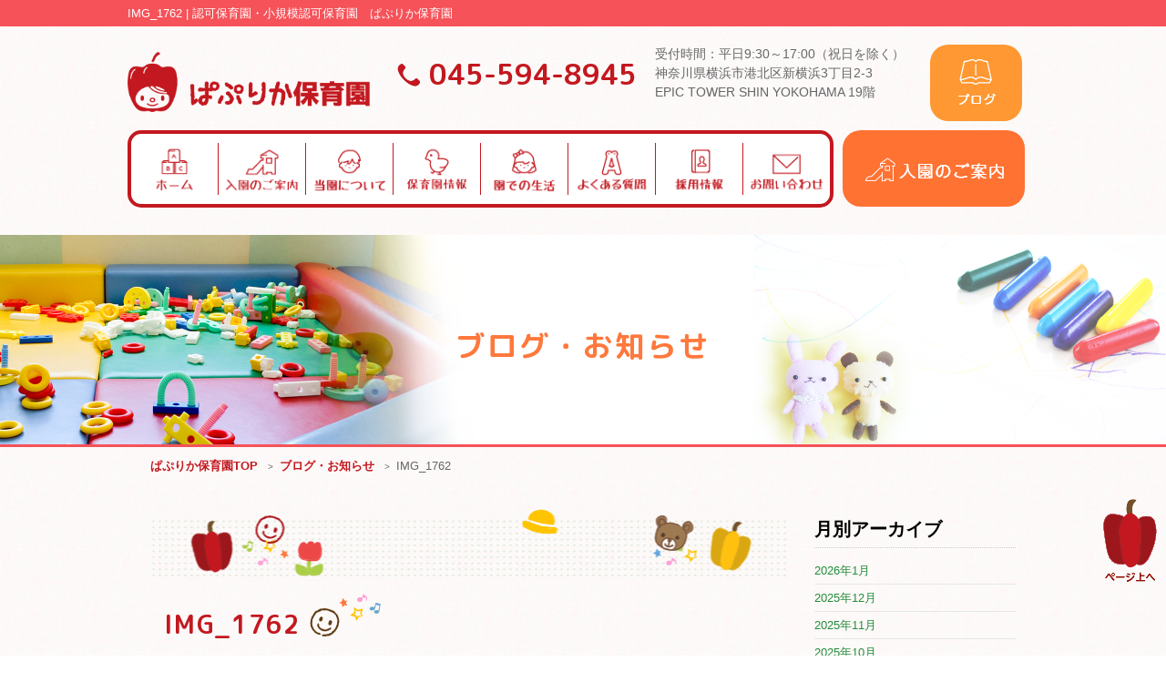

--- FILE ---
content_type: text/html; charset=UTF-8
request_url: https://papurika-hoiku.com/2021/07/01/7%E6%9C%881%E6%97%A5%EF%BC%88%E6%9C%A8%EF%BC%89%E3%81%B1%E3%81%B7%E3%82%8A%E3%81%8B%E4%BF%9D%E8%82%B2%E5%9C%92%E6%88%B8%E5%A1%9A/img_1762/
body_size: 7366
content:
<!doctype html>
<html>

<head><!--new-->
	<!-- Google Tag Manager -->
	<script>
		(function(w, d, s, l, i) {
			w[l] = w[l] || [];
			w[l].push({
				'gtm.start': new Date().getTime(),
				event: 'gtm.js'
			});
			var f = d.getElementsByTagName(s)[0],
				j = d.createElement(s),
				dl = l != 'dataLayer' ? '&l=' + l : '';
			j.async = true;
			j.src =
				'https://www.googletagmanager.com/gtm.js?id=' + i + dl;
			f.parentNode.insertBefore(j, f);
		})(window, document, 'script', 'dataLayer', 'GTM-KRM5HCL');
	</script>
	<!-- End Google Tag Manager -->
	<meta charset="utf-8">
	<meta http-equiv="Content-Type" content="text/html; charset=utf-8">
	<meta name="viewport" content="width=device-width,user-scalable=no,maximum-scale=1" />
	
	<meta name="keywords" content="" />
	<meta name="description" content="" />
	<meta property="og:type" content="website">
	<meta property="og:title" content="">
	<meta property="og:description" content="">
	<meta property="og:url" content="https://papurika-hoiku.com/2021/07/01/7%e6%9c%881%e6%97%a5%ef%bc%88%e6%9c%a8%ef%bc%89%e3%81%b1%e3%81%b7%e3%82%8a%e3%81%8b%e4%bf%9d%e8%82%b2%e5%9c%92%e6%88%b8%e5%a1%9a/img_1762/">
	<meta property="og:image" content="/images/img_1762/fv.jpg">
	<meta property="og:site_name" content="ぱぷりか保育園">
	<meta property="og:email" content="">
	<link rel="shortcut icon" href="/images/icon.png" />
	<link rel="apple-touch-icon" href="/images/icon.png" />
	<link rel="stylesheet" type="text/css" media="all" href="https://papurika-hoiku.com/wp/wp-content/themes/papurika/common/css/import.css?ver=20.10.7">
	<link rel="stylesheet" type="text/css" href="https://papurika-hoiku.com/wp/wp-content/themes/papurika/common/css/index_org.css">
	<link rel="stylesheet" type="text/css" href="https://papurika-hoiku.com/wp/wp-content/themes/papurika/common/css/subpage.css">
	<link rel="stylesheet" type="text/css" href="https://papurika-hoiku.com/wp/wp-content/themes/papurika/common/css/wp.css">
	<link href="https://fonts.googleapis.com/earlyaccess/roundedmplus1c.css" rel="stylesheet" />
	
		<!-- All in One SEO 4.4.0.1 - aioseo.com -->
		<title>IMG_1762 | ぱぷりか保育園</title>
		<meta name="robots" content="max-image-preview:large" />
		<link rel="canonical" href="https://papurika-hoiku.com/2021/07/01/7%e6%9c%881%e6%97%a5%ef%bc%88%e6%9c%a8%ef%bc%89%e3%81%b1%e3%81%b7%e3%82%8a%e3%81%8b%e4%bf%9d%e8%82%b2%e5%9c%92%e6%88%b8%e5%a1%9a/img_1762/" />
		<meta name="generator" content="All in One SEO (AIOSEO) 4.4.0.1" />
		<meta property="og:locale" content="ja_JP" />
		<meta property="og:site_name" content="ぱぷりか保育園 | 小規模認可保育園" />
		<meta property="og:type" content="article" />
		<meta property="og:title" content="IMG_1762 | ぱぷりか保育園" />
		<meta property="og:url" content="https://papurika-hoiku.com/2021/07/01/7%e6%9c%881%e6%97%a5%ef%bc%88%e6%9c%a8%ef%bc%89%e3%81%b1%e3%81%b7%e3%82%8a%e3%81%8b%e4%bf%9d%e8%82%b2%e5%9c%92%e6%88%b8%e5%a1%9a/img_1762/" />
		<meta property="article:published_time" content="2021-07-01T01:33:32+00:00" />
		<meta property="article:modified_time" content="2021-07-01T01:33:32+00:00" />
		<meta name="twitter:card" content="summary_large_image" />
		<meta name="twitter:title" content="IMG_1762 | ぱぷりか保育園" />
		<script type="application/ld+json" class="aioseo-schema">
			{"@context":"https:\/\/schema.org","@graph":[{"@type":"BreadcrumbList","@id":"https:\/\/papurika-hoiku.com\/2021\/07\/01\/7%e6%9c%881%e6%97%a5%ef%bc%88%e6%9c%a8%ef%bc%89%e3%81%b1%e3%81%b7%e3%82%8a%e3%81%8b%e4%bf%9d%e8%82%b2%e5%9c%92%e6%88%b8%e5%a1%9a\/img_1762\/#breadcrumblist","itemListElement":[{"@type":"ListItem","@id":"https:\/\/papurika-hoiku.com\/#listItem","position":1,"item":{"@type":"WebPage","@id":"https:\/\/papurika-hoiku.com\/","name":"\u30db\u30fc\u30e0","description":"\u5c0f\u898f\u6a21\u8a8d\u53ef\u4fdd\u80b2\u5712","url":"https:\/\/papurika-hoiku.com\/"},"nextItem":"https:\/\/papurika-hoiku.com\/2021\/07\/01\/7%e6%9c%881%e6%97%a5%ef%bc%88%e6%9c%a8%ef%bc%89%e3%81%b1%e3%81%b7%e3%82%8a%e3%81%8b%e4%bf%9d%e8%82%b2%e5%9c%92%e6%88%b8%e5%a1%9a\/img_1762\/#listItem"},{"@type":"ListItem","@id":"https:\/\/papurika-hoiku.com\/2021\/07\/01\/7%e6%9c%881%e6%97%a5%ef%bc%88%e6%9c%a8%ef%bc%89%e3%81%b1%e3%81%b7%e3%82%8a%e3%81%8b%e4%bf%9d%e8%82%b2%e5%9c%92%e6%88%b8%e5%a1%9a\/img_1762\/#listItem","position":2,"item":{"@type":"WebPage","@id":"https:\/\/papurika-hoiku.com\/2021\/07\/01\/7%e6%9c%881%e6%97%a5%ef%bc%88%e6%9c%a8%ef%bc%89%e3%81%b1%e3%81%b7%e3%82%8a%e3%81%8b%e4%bf%9d%e8%82%b2%e5%9c%92%e6%88%b8%e5%a1%9a\/img_1762\/","name":"IMG_1762","url":"https:\/\/papurika-hoiku.com\/2021\/07\/01\/7%e6%9c%881%e6%97%a5%ef%bc%88%e6%9c%a8%ef%bc%89%e3%81%b1%e3%81%b7%e3%82%8a%e3%81%8b%e4%bf%9d%e8%82%b2%e5%9c%92%e6%88%b8%e5%a1%9a\/img_1762\/"},"previousItem":"https:\/\/papurika-hoiku.com\/#listItem"}]},{"@type":"ItemPage","@id":"https:\/\/papurika-hoiku.com\/2021\/07\/01\/7%e6%9c%881%e6%97%a5%ef%bc%88%e6%9c%a8%ef%bc%89%e3%81%b1%e3%81%b7%e3%82%8a%e3%81%8b%e4%bf%9d%e8%82%b2%e5%9c%92%e6%88%b8%e5%a1%9a\/img_1762\/#itempage","url":"https:\/\/papurika-hoiku.com\/2021\/07\/01\/7%e6%9c%881%e6%97%a5%ef%bc%88%e6%9c%a8%ef%bc%89%e3%81%b1%e3%81%b7%e3%82%8a%e3%81%8b%e4%bf%9d%e8%82%b2%e5%9c%92%e6%88%b8%e5%a1%9a\/img_1762\/","name":"IMG_1762 | \u3071\u3077\u308a\u304b\u4fdd\u80b2\u5712","inLanguage":"ja","isPartOf":{"@id":"https:\/\/papurika-hoiku.com\/#website"},"breadcrumb":{"@id":"https:\/\/papurika-hoiku.com\/2021\/07\/01\/7%e6%9c%881%e6%97%a5%ef%bc%88%e6%9c%a8%ef%bc%89%e3%81%b1%e3%81%b7%e3%82%8a%e3%81%8b%e4%bf%9d%e8%82%b2%e5%9c%92%e6%88%b8%e5%a1%9a\/img_1762\/#breadcrumblist"},"author":{"@id":"https:\/\/papurika-hoiku.com\/author\/pmanhoiku\/#author"},"creator":{"@id":"https:\/\/papurika-hoiku.com\/author\/pmanhoiku\/#author"},"datePublished":"2021-07-01T01:33:32+09:00","dateModified":"2021-07-01T01:33:32+09:00"},{"@type":"Organization","@id":"https:\/\/papurika-hoiku.com\/#organization","name":"\u3071\u3077\u308a\u304b\u4fdd\u80b2\u5712","url":"https:\/\/papurika-hoiku.com\/"},{"@type":"Person","@id":"https:\/\/papurika-hoiku.com\/author\/pmanhoiku\/#author","url":"https:\/\/papurika-hoiku.com\/author\/pmanhoiku\/","name":"pmanhoiku","image":{"@type":"ImageObject","@id":"https:\/\/papurika-hoiku.com\/2021\/07\/01\/7%e6%9c%881%e6%97%a5%ef%bc%88%e6%9c%a8%ef%bc%89%e3%81%b1%e3%81%b7%e3%82%8a%e3%81%8b%e4%bf%9d%e8%82%b2%e5%9c%92%e6%88%b8%e5%a1%9a\/img_1762\/#authorImage","url":"https:\/\/secure.gravatar.com\/avatar\/da180fd1c1e982c0338d0fc84cb1ccef?s=96&d=mm&r=g","width":96,"height":96,"caption":"pmanhoiku"}},{"@type":"WebSite","@id":"https:\/\/papurika-hoiku.com\/#website","url":"https:\/\/papurika-hoiku.com\/","name":"\u3071\u3077\u308a\u304b\u4fdd\u80b2\u5712","description":"\u5c0f\u898f\u6a21\u8a8d\u53ef\u4fdd\u80b2\u5712","inLanguage":"ja","publisher":{"@id":"https:\/\/papurika-hoiku.com\/#organization"}}]}
		</script>
		<!-- All in One SEO -->

<link rel='dns-prefetch' href='//s.w.org' />
<link rel="alternate" type="application/rss+xml" title="ぱぷりか保育園 &raquo; IMG_1762 のコメントのフィード" href="https://papurika-hoiku.com/2021/07/01/7%e6%9c%881%e6%97%a5%ef%bc%88%e6%9c%a8%ef%bc%89%e3%81%b1%e3%81%b7%e3%82%8a%e3%81%8b%e4%bf%9d%e8%82%b2%e5%9c%92%e6%88%b8%e5%a1%9a/img_1762/feed/" />
		<script type="text/javascript">
			window._wpemojiSettings = {"baseUrl":"https:\/\/s.w.org\/images\/core\/emoji\/12.0.0-1\/72x72\/","ext":".png","svgUrl":"https:\/\/s.w.org\/images\/core\/emoji\/12.0.0-1\/svg\/","svgExt":".svg","source":{"concatemoji":"https:\/\/papurika-hoiku.com\/wp\/wp-includes\/js\/wp-emoji-release.min.js?ver=5.3.20"}};
			!function(e,a,t){var n,r,o,i=a.createElement("canvas"),p=i.getContext&&i.getContext("2d");function s(e,t){var a=String.fromCharCode;p.clearRect(0,0,i.width,i.height),p.fillText(a.apply(this,e),0,0);e=i.toDataURL();return p.clearRect(0,0,i.width,i.height),p.fillText(a.apply(this,t),0,0),e===i.toDataURL()}function c(e){var t=a.createElement("script");t.src=e,t.defer=t.type="text/javascript",a.getElementsByTagName("head")[0].appendChild(t)}for(o=Array("flag","emoji"),t.supports={everything:!0,everythingExceptFlag:!0},r=0;r<o.length;r++)t.supports[o[r]]=function(e){if(!p||!p.fillText)return!1;switch(p.textBaseline="top",p.font="600 32px Arial",e){case"flag":return s([127987,65039,8205,9895,65039],[127987,65039,8203,9895,65039])?!1:!s([55356,56826,55356,56819],[55356,56826,8203,55356,56819])&&!s([55356,57332,56128,56423,56128,56418,56128,56421,56128,56430,56128,56423,56128,56447],[55356,57332,8203,56128,56423,8203,56128,56418,8203,56128,56421,8203,56128,56430,8203,56128,56423,8203,56128,56447]);case"emoji":return!s([55357,56424,55356,57342,8205,55358,56605,8205,55357,56424,55356,57340],[55357,56424,55356,57342,8203,55358,56605,8203,55357,56424,55356,57340])}return!1}(o[r]),t.supports.everything=t.supports.everything&&t.supports[o[r]],"flag"!==o[r]&&(t.supports.everythingExceptFlag=t.supports.everythingExceptFlag&&t.supports[o[r]]);t.supports.everythingExceptFlag=t.supports.everythingExceptFlag&&!t.supports.flag,t.DOMReady=!1,t.readyCallback=function(){t.DOMReady=!0},t.supports.everything||(n=function(){t.readyCallback()},a.addEventListener?(a.addEventListener("DOMContentLoaded",n,!1),e.addEventListener("load",n,!1)):(e.attachEvent("onload",n),a.attachEvent("onreadystatechange",function(){"complete"===a.readyState&&t.readyCallback()})),(n=t.source||{}).concatemoji?c(n.concatemoji):n.wpemoji&&n.twemoji&&(c(n.twemoji),c(n.wpemoji)))}(window,document,window._wpemojiSettings);
		</script>
		<style type="text/css">
img.wp-smiley,
img.emoji {
	display: inline !important;
	border: none !important;
	box-shadow: none !important;
	height: 1em !important;
	width: 1em !important;
	margin: 0 .07em !important;
	vertical-align: -0.1em !important;
	background: none !important;
	padding: 0 !important;
}
</style>
	<link rel='stylesheet' id='wp-block-library-css'  href='https://papurika-hoiku.com/wp/wp-includes/css/dist/block-library/style.min.css?ver=5.3.20' type='text/css' media='all' />
<link rel='stylesheet' id='contact-form-7-css'  href='https://papurika-hoiku.com/wp/wp-content/plugins/contact-form-7/includes/css/styles.css?ver=5.2.2' type='text/css' media='all' />
<link rel='stylesheet' id='contact-form-7-confirm-css'  href='https://papurika-hoiku.com/wp/wp-content/plugins/contact-form-7-add-confirm/includes/css/styles.css?ver=5.1' type='text/css' media='all' />
<link rel='stylesheet' id='common-style-add-css'  href='https://papurika-hoiku.com/wp/wp-content/themes/papurika/common/css/style-add.css?ver=20220405' type='text/css' media='all' />
<link rel='stylesheet' id='common-index-css'  href='https://papurika-hoiku.com/wp/wp-content/themes/papurika/common/css/index.css?ver=20201010' type='text/css' media='1' />
<link rel='stylesheet' id='common-contact-css'  href='https://papurika-hoiku.com/wp/wp-content/themes/papurika/common/css/contact.css?ver=20201010' type='text/css' media='all' />
<link rel='stylesheet' id='common-common-css'  href='https://papurika-hoiku.com/wp/wp-content/themes/papurika/common/css/common.css?ver=20201010' type='text/css' media='1' />
<script type='text/javascript' src='https://papurika-hoiku.com/wp/wp-includes/js/jquery/jquery.js?ver=1.12.4-wp'></script>
<script type='text/javascript' src='https://papurika-hoiku.com/wp/wp-includes/js/jquery/jquery-migrate.min.js?ver=1.4.1'></script>
<link rel='https://api.w.org/' href='https://papurika-hoiku.com/wp-json/' />
<link rel="EditURI" type="application/rsd+xml" title="RSD" href="https://papurika-hoiku.com/wp/xmlrpc.php?rsd" />
<link rel="wlwmanifest" type="application/wlwmanifest+xml" href="https://papurika-hoiku.com/wp/wp-includes/wlwmanifest.xml" /> 
<meta name="generator" content="WordPress 5.3.20" />
<link rel='shortlink' href='https://papurika-hoiku.com/?p=3870' />
<link rel="alternate" type="application/json+oembed" href="https://papurika-hoiku.com/wp-json/oembed/1.0/embed?url=https%3A%2F%2Fpapurika-hoiku.com%2F2021%2F07%2F01%2F7%25e6%259c%25881%25e6%2597%25a5%25ef%25bc%2588%25e6%259c%25a8%25ef%25bc%2589%25e3%2581%25b1%25e3%2581%25b7%25e3%2582%258a%25e3%2581%258b%25e4%25bf%259d%25e8%2582%25b2%25e5%259c%2592%25e6%2588%25b8%25e5%25a1%259a%2Fimg_1762%2F" />
<link rel="alternate" type="text/xml+oembed" href="https://papurika-hoiku.com/wp-json/oembed/1.0/embed?url=https%3A%2F%2Fpapurika-hoiku.com%2F2021%2F07%2F01%2F7%25e6%259c%25881%25e6%2597%25a5%25ef%25bc%2588%25e6%259c%25a8%25ef%25bc%2589%25e3%2581%25b1%25e3%2581%25b7%25e3%2582%258a%25e3%2581%258b%25e4%25bf%259d%25e8%2582%25b2%25e5%259c%2592%25e6%2588%25b8%25e5%25a1%259a%2Fimg_1762%2F&#038;format=xml" />
		<style type="text/css" id="wp-custom-css">
			/*保護者の声ページ用css*/
.voice h3{
    font-size: 180%;
    line-height: 100%;
    letter-spacing: 2px;
    font-family: "Rounded Mplus 1c";
    color: #666666;
    border-bottom: solid 1px #e6e6e6;
    padding-bottom: 15px;
    margin-bottom: 30px;
}

.voice-inner{
    display: grid;
    grid-template-columns: 33% 33% 33%;
    gap: 20px;
}

.modal-box{
    display: block;
    margin: auto;
    text-align: center;
}
.modal-box a{
    font-size: 20px;
    font-family: "Rounded Mplus 1c";
    color: #AA171D;
}
/*** 以下モーダル用CSS ***/
.modal{
    width: 100%;
    height: 100%;
    position: fixed;
    top: 0;
    left: 0;
  }
  .modal:not(:target) {
    opacity: 0;
    visibility: hidden;
    transition: opacity 0.5s, visibility 0.5s;
  }
  .modal:target{
    opacity: 1;
    visibility: visible;
    transition: opacity 0.5s, visibility 0.5s;
  }
  .modal .overlay{
    display: block;
    width: 100%;
    height: 100%;
    position: absolute;
    background-color: #000;
    opacity: 0.7;
    top: 0;
    left: 0;
  }
  .modal-wrapper{
    width: 100%;
    max-width: 820px;
    min-width: 400px;
    height: 100%;
    max-height: 600px;
    background-color: #fff;
    position: absolute;
    top: 50%;
    left: 50%;
    transform: translate(-50%, -50%);
  }
  .modal-contents{
    overflow: auto;
    width: 100%;
    height: 100%;
    box-sizing: border-box;
    position: relative;
  }
  .modal-content{
    margin: 25px;
  }
  .modal-content img{
    width: 100%;
  }
  .modal-close{
    position: absolute;
    top: 5px;
    right: 10px;
    text-decoration: none;
  }
@media screen and (max-width: 768px){
    .voice-inner{
        grid-template-columns: 50% 50%;
    }
	    .modal-wrapper{
        max-height: 420px;
    }
}		</style>
			<script src="https://ajax.googleapis.com/ajax/libs/jquery/1.8.3/jquery.min.js"></script>
	<script type="text/javascript" src="https://papurika-hoiku.com/wp/wp-content/themes/papurika/common/js/hoverfix.js"></script>
	<script type="text/javascript" src="https://papurika-hoiku.com/wp/wp-content/themes/papurika/common/js/common.js"></script>
	<script defer src="https://use.fontawesome.com/releases/v5.0.6/js/all.js"></script>
	</head>

<body>
	<!-- Google Tag Manager (noscript) -->
	<noscript><iframe src="https://www.googletagmanager.com/ns.html?id=GTM-KRM5HCL"
			height="0" width="0" style="display:none;visibility:hidden"></iframe></noscript>
	<!-- End Google Tag Manager (noscript) -->

	<header id="main_hd" class="mainhd">
		<div class="hdborder">
			<div class="inner">
									<h1>IMG_1762 | 認可保育園・小規模認可保育園　ぱぷりか保育園</h1>
							</div>
		</div>
		<div class="inner">
			<div class="clearfix">
				<div class="logoWrap">
					<p class="hdlogo"><a href="https://papurika-hoiku.com/"><img src="https://papurika-hoiku.com/wp/wp-content/themes/papurika/images/logo.png" alt="ぱぷりか保育園"></a></p>
				</div><!-- / .logoWrap -->
				<div class="hdCtrl clearfix">
					<p class="tel"><a href="tel:0455948945">045-594-8945</a></p>
					<address>受付時間：平日9:30～17:00（祝日を除く）<br>
						神奈川県横浜市港北区新横浜3丁目2-3<br>
						EPIC TOWER SHIN YOKOHAMA 19階</address>

				</div><!-- / .hdCtrl -->
				<div class="sp_none">
					<a href="https://papurika-hoiku.com/news/"><img src="https://papurika-hoiku.com/wp/wp-content/themes/papurika/images/hd_btn_blog.png" alt="ブログ" class="i_hover"></a>
				</div>

			</div>
			<nav class="clearfix">
	<ul>
		<li><a class="home gnav_a" href="https://papurika-hoiku.com/"><span class="hideText">ホーム</span><img src="https://papurika-hoiku.com/wp/wp-content/themes/papurika/images/header_nav/home.png" class="gmenu01">
			</a></li>
		<li><a class="guidance gnav_a" href="https://papurika-hoiku.com/guidance"><span class="hideText">入園のご案内</span><img src="https://papurika-hoiku.com/wp/wp-content/themes/papurika/images/header_nav/announce.png" class="gmenu01">
			</a></li>
		<li><a class="about gnav_a" href="https://papurika-hoiku.com/about"><span class="hideText">当園について</span><img src="https://papurika-hoiku.com/wp/wp-content/themes/papurika/images/header_nav/about.png" class="gmenu01">
			</a></li>
		<li><a class="info gnav_a" href="https://papurika-hoiku.com/classroom"><span class="hideText">保育園情報</span><img src="https://papurika-hoiku.com/wp/wp-content/themes/papurika/images/header_nav/corporate.png" class="gmenu01">
			</a></li>
		<li id="specer"></li>
		<li><a class="scene gnav_a" href="https://papurika-hoiku.com/schedule"><span class="hideText">園での生活</span><img src="https://papurika-hoiku.com/wp/wp-content/themes/papurika/images/header_nav/day.png" class="gmenu01">
			</a></li>
		<li><a class="faq gnav_a" href="https://papurika-hoiku.com/faq"><span class="hideText">よくある質問</span><img src="https://papurika-hoiku.com/wp/wp-content/themes/papurika/images/header_nav/faq.png" class="gmenu01">
			</a></li>
		<li><a class="rec gnav_a" href="https://andante-inc.com/recruit_top/work/hoiku/" target="_blank" rel="noopener noreferrer"><span class="hideText">採用</span><img src="https://papurika-hoiku.com/wp/wp-content/themes/papurika/images/header_nav/recruit.png" class="gmenu01">
			</a></li>
		<li><a class="news gnav_a" href="https://papurika-hoiku.com/contact_hoiku"><span class="hideText">お問い合わせ</span><img src="https://papurika-hoiku.com/wp/wp-content/themes/papurika/images/header_nav/mail.png" class="gmenu01">
			</a></li>
	</ul>
	<ul>
		<li><a href="https://papurika-hoiku.com/guidance"><img src="https://papurika-hoiku.com/wp/wp-content/themes/papurika/images/hd_btn_info.png" alt="入園のご案内" class="i_hover"><span class="hideText">入園のご案内</span></a></li>
	</ul>
</nav>		</div><!-- / .inner -->

								<div class="hdImg">
				<h2>ブログ・お知らせ</h2>
				<p class="img"><img src="https://papurika-hoiku.com/wp/wp-content/uploads/2020/10/fva_news.png" alt="お知らせ" class="pc"><img src="https://papurika-hoiku.com/wp/wp-content/uploads/2020/10/fva_news_sp.png" alt="お知らせ" class="sp"></p>
			</div>
			<div class="newbar"></div>
			<div class="breadLink">
				<ul>
					<li><a href="https://papurika-hoiku.com/">ぱぷりか保育園TOP</a></li>
					<li><a href="https://papurika-hoiku.com/news">ブログ・お知らせ</a></li>
					<li>IMG_1762</li>
				</ul>
			</div>
		
		<div class="sp">
			<ul class="aboutBtn">
				<li><a href="https://papurika-hoiku.com/guidance/"><img src="https://papurika-hoiku.com/wp/wp-content/themes/papurika/images/hd_btn_info_sp.png" alt="入園のご案内"><span class="hideText">入園のご案内</span></a></li>
				<li><a href="https://papurika-hoiku.com/contact_hoiku/"><img src="https://papurika-hoiku.com/wp/wp-content/themes/papurika/images/hd_btn_mail_sp.png" alt="メールでのお問い合わせ"><span class="hideText">メールでのお問い合わせ</span></a></li>
			</ul>
		</div>
	</header>
<div id="container" class="clearfix">
<article id="news" class="single">
<section>
<div class="titleSet">
<h3><span>IMG_1762</span></h3></div>
<div class="textWrap">
<p class="attachment"><a href='https://papurika-hoiku.com/wp/wp-content/uploads/2021/07/IMG_1762-scaled.jpg'><img width="165" height="220" src="https://papurika-hoiku.com/wp/wp-content/uploads/2021/07/IMG_1762-165x220.jpg" class="attachment-medium size-medium" alt="" /></a></p>
</div>
</section>
</article>
<aside class="sideWrap">
<div><h3>月別アーカイブ</h3>		<ul>
				<li><a href='https://papurika-hoiku.com/2026/01/'>2026年1月</a></li>
	<li><a href='https://papurika-hoiku.com/2025/12/'>2025年12月</a></li>
	<li><a href='https://papurika-hoiku.com/2025/11/'>2025年11月</a></li>
	<li><a href='https://papurika-hoiku.com/2025/10/'>2025年10月</a></li>
	<li><a href='https://papurika-hoiku.com/2025/09/'>2025年9月</a></li>
	<li><a href='https://papurika-hoiku.com/2025/08/'>2025年8月</a></li>
	<li><a href='https://papurika-hoiku.com/2025/07/'>2025年7月</a></li>
	<li><a href='https://papurika-hoiku.com/2025/06/'>2025年6月</a></li>
	<li><a href='https://papurika-hoiku.com/2025/05/'>2025年5月</a></li>
	<li><a href='https://papurika-hoiku.com/2025/04/'>2025年4月</a></li>
	<li><a href='https://papurika-hoiku.com/2025/03/'>2025年3月</a></li>
	<li><a href='https://papurika-hoiku.com/2025/02/'>2025年2月</a></li>
	<li><a href='https://papurika-hoiku.com/2025/01/'>2025年1月</a></li>
	<li><a href='https://papurika-hoiku.com/2024/12/'>2024年12月</a></li>
	<li><a href='https://papurika-hoiku.com/2024/11/'>2024年11月</a></li>
	<li><a href='https://papurika-hoiku.com/2024/10/'>2024年10月</a></li>
	<li><a href='https://papurika-hoiku.com/2024/09/'>2024年9月</a></li>
	<li><a href='https://papurika-hoiku.com/2024/08/'>2024年8月</a></li>
	<li><a href='https://papurika-hoiku.com/2024/07/'>2024年7月</a></li>
	<li><a href='https://papurika-hoiku.com/2024/06/'>2024年6月</a></li>
	<li><a href='https://papurika-hoiku.com/2024/05/'>2024年5月</a></li>
	<li><a href='https://papurika-hoiku.com/2024/04/'>2024年4月</a></li>
	<li><a href='https://papurika-hoiku.com/2024/03/'>2024年3月</a></li>
	<li><a href='https://papurika-hoiku.com/2024/02/'>2024年2月</a></li>
	<li><a href='https://papurika-hoiku.com/2024/01/'>2024年1月</a></li>
	<li><a href='https://papurika-hoiku.com/2023/12/'>2023年12月</a></li>
	<li><a href='https://papurika-hoiku.com/2023/11/'>2023年11月</a></li>
	<li><a href='https://papurika-hoiku.com/2023/10/'>2023年10月</a></li>
	<li><a href='https://papurika-hoiku.com/2023/09/'>2023年9月</a></li>
	<li><a href='https://papurika-hoiku.com/2023/08/'>2023年8月</a></li>
	<li><a href='https://papurika-hoiku.com/2023/07/'>2023年7月</a></li>
	<li><a href='https://papurika-hoiku.com/2023/06/'>2023年6月</a></li>
	<li><a href='https://papurika-hoiku.com/2023/05/'>2023年5月</a></li>
	<li><a href='https://papurika-hoiku.com/2023/04/'>2023年4月</a></li>
	<li><a href='https://papurika-hoiku.com/2023/03/'>2023年3月</a></li>
	<li><a href='https://papurika-hoiku.com/2023/02/'>2023年2月</a></li>
	<li><a href='https://papurika-hoiku.com/2023/01/'>2023年1月</a></li>
	<li><a href='https://papurika-hoiku.com/2022/12/'>2022年12月</a></li>
	<li><a href='https://papurika-hoiku.com/2022/11/'>2022年11月</a></li>
	<li><a href='https://papurika-hoiku.com/2022/10/'>2022年10月</a></li>
	<li><a href='https://papurika-hoiku.com/2022/09/'>2022年9月</a></li>
	<li><a href='https://papurika-hoiku.com/2022/08/'>2022年8月</a></li>
	<li><a href='https://papurika-hoiku.com/2022/07/'>2022年7月</a></li>
	<li><a href='https://papurika-hoiku.com/2022/06/'>2022年6月</a></li>
	<li><a href='https://papurika-hoiku.com/2022/05/'>2022年5月</a></li>
	<li><a href='https://papurika-hoiku.com/2022/04/'>2022年4月</a></li>
	<li><a href='https://papurika-hoiku.com/2022/03/'>2022年3月</a></li>
	<li><a href='https://papurika-hoiku.com/2022/02/'>2022年2月</a></li>
	<li><a href='https://papurika-hoiku.com/2022/01/'>2022年1月</a></li>
	<li><a href='https://papurika-hoiku.com/2021/12/'>2021年12月</a></li>
	<li><a href='https://papurika-hoiku.com/2021/11/'>2021年11月</a></li>
	<li><a href='https://papurika-hoiku.com/2021/10/'>2021年10月</a></li>
	<li><a href='https://papurika-hoiku.com/2021/09/'>2021年9月</a></li>
	<li><a href='https://papurika-hoiku.com/2021/08/'>2021年8月</a></li>
	<li><a href='https://papurika-hoiku.com/2021/07/'>2021年7月</a></li>
	<li><a href='https://papurika-hoiku.com/2021/06/'>2021年6月</a></li>
	<li><a href='https://papurika-hoiku.com/2021/05/'>2021年5月</a></li>
	<li><a href='https://papurika-hoiku.com/2020/10/'>2020年10月</a></li>
		</ul>
			</div><div><h3>カテゴリー</h3>		<ul>
				<li class="cat-item cat-item-4"><a href="https://papurika-hoiku.com/category/event/">イベント</a>
</li>
	<li class="cat-item cat-item-2"><a href="https://papurika-hoiku.com/category/interview/">インタビュー</a>
</li>
	<li class="cat-item cat-item-6"><a href="https://papurika-hoiku.com/category/kamiooka/">ぱぷりか保育園上大岡</a>
</li>
	<li class="cat-item cat-item-42"><a href="https://papurika-hoiku.com/category/miyamaedaira/">ぱぷりか保育園宮前平</a>
</li>
	<li class="cat-item cat-item-41"><a href="https://papurika-hoiku.com/category/hiratsuka/">ぱぷりか保育園平塚</a>
</li>
	<li class="cat-item cat-item-3"><a href="https://papurika-hoiku.com/category/totsuka/">ぱぷりか保育園戸塚</a>
</li>
	<li class="cat-item cat-item-5"><a href="https://papurika-hoiku.com/category/tsurugamine/">ぱぷりか保育園鶴ヶ峰</a>
</li>
	<li class="cat-item cat-item-1"><a href="https://papurika-hoiku.com/category/%e6%9c%aa%e5%88%86%e9%a1%9e/">未分類</a>
</li>
		</ul>
			</div>		<div>		<h3>最近の投稿</h3>		<ul>
											<li>
					<a href="https://papurika-hoiku.com/2026/01/29/1%e6%9c%8829%e6%97%a5%e6%9c%a8%e3%80%80%e3%81%b1%e3%81%b7%e3%82%8a%e3%81%8b%e4%bf%9d%e8%82%b2%e5%9c%92%e3%80%80%e6%88%b8%e5%a1%9a/">1月29日(木)　ぱぷりか保育園　戸塚</a>
											<span class="post-date">2026年1月29日</span>
									</li>
											<li>
					<a href="https://papurika-hoiku.com/2026/01/29/1%e6%9c%8828%e6%97%a5%e6%b0%b4%e3%81%b1%e3%81%b7%e3%82%8a%e3%81%8b%e4%bf%9d%e8%82%b2%e5%9c%92%e4%b8%8a%e5%a4%a7%e5%b2%a1/">1月28日(水)ぱぷりか保育園上大岡</a>
											<span class="post-date">2026年1月29日</span>
									</li>
											<li>
					<a href="https://papurika-hoiku.com/2026/01/28/1%e6%9c%8823%e6%97%a5%ef%bc%88%e9%87%91%ef%bc%89%e3%81%b1%e3%81%b7%e3%82%8a%e3%81%8b%e4%bf%9d%e8%82%b2%e5%9c%92%e5%ae%ae%e5%89%8d%e5%b9%b3/">1月23日（金）ぱぷりか保育園宮前平</a>
											<span class="post-date">2026年1月28日</span>
									</li>
											<li>
					<a href="https://papurika-hoiku.com/2026/01/27/1%e6%9c%8827%e6%97%a5%e7%81%ab%e3%80%80%e3%81%b1%e3%81%b7%e3%82%8a%e3%81%8b%e4%bf%9d%e8%82%b2%e5%9c%92%e9%b6%b4%e3%83%b6%e5%b3%b0/">1月27日(火)　ぱぷりか保育園鶴ヶ峰</a>
											<span class="post-date">2026年1月27日</span>
									</li>
											<li>
					<a href="https://papurika-hoiku.com/2026/01/25/%ef%bc%91%e6%9c%8825%e6%97%a5%e6%97%a5%e3%81%b1%e3%81%b7%e3%82%8a%e3%81%8b%e4%bf%9d%e8%82%b2%e5%9c%92%e4%b8%8a%e5%a4%a7%e5%b2%a1/">１月25日(日)ぱぷりか保育園上大岡</a>
											<span class="post-date">2026年1月25日</span>
									</li>
											<li>
					<a href="https://papurika-hoiku.com/2026/01/24/1%e6%9c%8824%e6%97%a5%e5%9c%9f%e3%81%b1%e3%81%b7%e3%82%8a%e3%81%8b%e4%bf%9d%e8%82%b2%e5%9c%92%e4%b8%8a%e5%a4%a7%e5%b2%a1/">1月24日(土)ぱぷりか保育園上大岡</a>
											<span class="post-date">2026年1月24日</span>
									</li>
											<li>
					<a href="https://papurika-hoiku.com/2026/01/24/1%e6%9c%8816%e6%97%a5%ef%bc%88%e9%87%91%ef%bc%89%e3%81%b1%e3%81%b7%e3%82%8a%e3%81%8b%e4%bf%9d%e8%82%b2%e5%9c%92%e5%ae%ae%e5%89%8d%e5%b9%b3/">1月16日（金）ぱぷりか保育園宮前平</a>
											<span class="post-date">2026年1月24日</span>
									</li>
											<li>
					<a href="https://papurika-hoiku.com/2026/01/24/1%e6%9c%889%e6%97%a5%ef%bc%88%e9%87%91%ef%bc%89%e3%81%b1%e3%81%b7%e3%82%8a%e3%81%8b%e4%bf%9d%e8%82%b2%e5%9c%92%e5%ae%ae%e5%89%8d%e5%b9%b3/">1月9日（金）ぱぷりか保育園宮前平</a>
											<span class="post-date">2026年1月24日</span>
									</li>
											<li>
					<a href="https://papurika-hoiku.com/2026/01/22/%ef%bc%91%e6%9c%8822%e6%97%a5%e6%9c%a8%e3%80%80%e3%80%80%e3%81%b1%e3%81%b7%e3%82%8a%e3%81%8b%e4%bf%9d%e8%82%b2%e5%9c%92%e3%80%80%e5%b9%b3%e5%a1%9a/">１月22日(木)　　ぱぷりか保育園　平塚</a>
											<span class="post-date">2026年1月22日</span>
									</li>
											<li>
					<a href="https://papurika-hoiku.com/2026/01/22/1%e6%9c%8822%e6%97%a5%e6%9c%a8%e3%80%80%e3%81%b1%e3%81%b7%e3%82%8a%e3%81%8b%e4%bf%9d%e8%82%b2%e5%9c%92%e3%80%80%e6%88%b8%e5%a1%9a/">1月22日(木)　ぱぷりか保育園　戸塚</a>
											<span class="post-date">2026年1月22日</span>
									</li>
					</ul>
		</div></aside>
<div class="sp">
	<!--
	<div class="entryBnr">
		<div class="pcBanner">
			<p class="entryBtn01 hv"><a href="/guidance/"><img src="/images/bnr_entry_pc_btn01.png" alt="入園のご案内"></a></p>
			<p class="entryBtn02 hv"><a href="/contact_hoiku/"><img src="/images/bnr_entry_pc_btn02.png" alt="入園申込みフォーム"></a></p>
		</div>
		<div class="spBanner">
			<p class="entryBtn01"><a href="/guidance/"><img src="/images/bnr_entry_sp_btn01.png" alt="入園のご案内"></a></p>
			<p class="entryBtn02"><a href="/contact_hoiku/"><img src="/images/bnr_entry_sp_btn02.png" alt="入園申込みフォーム"></a></p>
		</div>
	</div>
	<div class="pcBanner">
		<p class="kariBnr hv"><a href="/register/"><img src="/images/bnr_karitouroku_pc.png" alt="入園希望者仮登録受付中"></a></p>
	</div>
	<div class="spBanner">
		<p class="kariBnr"><a href="/register/"><img src="/images/bnr_karitouroku_sp.png" alt="入園希望者仮登録受付中"></a></p>
	</div>
	-->
	
</div>
</div><!-- / #container -->

<footer id="mainft">
	<div class="inner">
		<nav>
			<ul>
				<li><a href="https://papurika-hoiku.com/">ホーム<i class="sp fas fa-angle-right ft_arw"></i></a></li>
				<li><a href="https://papurika-hoiku.com/about">当園について<i class="sp fas fa-angle-right ft_arw"></i></a></li>
				<li><a href="https://papurika-hoiku.com/classroom">保育園情報<i class="sp fas fa-angle-right ft_arw"></i></a></li>
				<li><a href="https://papurika-hoiku.com/schedule">園での生活<i class="sp fas fa-angle-right ft_arw"></i></a></li>
				<li><a href="https://papurika-hoiku.com/faq/">よくある質問<i class="sp fas fa-angle-right ft_arw"></i></a></li>
				<li><a href="https://papurika-hoiku.com/about/#company">運営会社<i class="sp fas fa-angle-right ft_arw"></i></a></li>
				<li><a href="https://papurika-hoiku.com/contact_hoiku/">お問い合わせ<i class="sp fas fa-angle-right ft_arw"></i></a></li>
			</ul>
		</nav>
		<div class="clearfix">
			<div class="hdCtrl clearfix">
				<p class="tel"><a href="tel:0455948945">045-594-8945</a></p>
				<address>受付時間：平日9:30～17:00（祝日を除く）<br>
					神奈川県横浜市港北区新横浜2丁目6番地13<br>
					新横浜ステーションビル7階</address>
			</div><!-- / .hdCtrl -->
			<div class="logoWrap">
				<p class="hdlogo"><a href="https://papurika-hoiku.com/"><img src="https://papurika-hoiku.com/wp/wp-content/themes/papurika/images/logo.png" alt="ぱぷりか保育園"></a></p>
			</div><!-- / .logoWrap -->
		</div>
	</div><!-- / .inner -->
	<div class="copyright">
		<p>エフィラグループ株式会社<br class="sp">　Copyright © EFILa-inc.Co,.Ltd. All Rights Reserved.</p>
	</div>
</footer><!-- / #mainft -->

<p id="page-top" style="display: block;"><a href="#main_hd" title="ページトップへ" class="btn_opa"><img src="https://papurika-hoiku.com/wp/wp-content/themes/papurika/images/pagetop.png" alt=""></a></p>
<script type='text/javascript'>
/* <![CDATA[ */
var wpcf7 = {"apiSettings":{"root":"https:\/\/papurika-hoiku.com\/wp-json\/contact-form-7\/v1","namespace":"contact-form-7\/v1"}};
/* ]]> */
</script>
<script type='text/javascript' src='https://papurika-hoiku.com/wp/wp-content/plugins/contact-form-7/includes/js/scripts.js?ver=5.2.2'></script>
<script type='text/javascript' src='https://papurika-hoiku.com/wp/wp-includes/js/jquery/jquery.form.min.js?ver=4.2.1'></script>
<script type='text/javascript' src='https://papurika-hoiku.com/wp/wp-content/plugins/contact-form-7-add-confirm/includes/js/scripts.js?ver=5.1'></script>
<script type='text/javascript' src='https://papurika-hoiku.com/wp/wp-includes/js/wp-embed.min.js?ver=5.3.20'></script>
</body>

</html> <!-- end of site. what a ride! -->

--- FILE ---
content_type: text/css
request_url: https://papurika-hoiku.com/wp/wp-content/themes/papurika/common/css/import.css?ver=20.10.7
body_size: -19
content:
/* CSS Document */

@import url("reset.css");
@import url("common.css?ver=20.10.8");


--- FILE ---
content_type: text/css
request_url: https://papurika-hoiku.com/wp/wp-content/themes/papurika/common/css/index_org.css
body_size: 2184
content:
/* CSS Document */

.hdImg .text {
    width: 581px;
    position: absolute;
    left: 5%;
    top: 15%;
}

.hdImg .btn {
    width: 181px;
    position: absolute;
    right: 80%;
    top: 51%;
}



@media screen and (max-width: 736px) {

    .hdImg .text {
        width: auto;
        position: absolute;
        left: 0;
        top: 7%;
        padding: 0 12% 0 2%;
    }

    .hdImg .btn {
        width: 130px;
        position: absolute;
        right: 5%;
        top: 55%;
    }



}

/*---------------------------------
content
---------------------------------*/

.opening-plan {
    width: 100%;
    margin: 0 auto;
}

.opn-ul {
    margin-left: 30%;
}

.opening-plan ul li dl dd em {
    font-weight: 700;
    font-style: normal;
    font-size: 110%;
}

.infoBnr {
    display: flex;
    justify-content: center;
    margin-bottom: 50px;
}

.infoBnr a {
    display: block;
    transition: all 0.4s;
}

.infoBnr a:hover {
    opacity: 0.6;
}

.infoBnr img {
    width: 100%;
    max-width: 642px;
}

#first {
    margin-bottom: 50px;
}

#first .menuWrap {}

#first .menuWrap ul {
    letter-spacing: -4px;
    text-align: center;
}

#first .menuWrap ul img {
    width: 100%;
    height: auto;
}

#first .menuWrap ul li {
    display: inline-block;
    vertical-align: top;
    letter-spacing: 0;
    width: 31%;
    margin-right: 20px;
    text-align: left;
}

#first .menuWrap ul li:nth-child(2) {
    margin-top: 30px;
}

#first .menuWrap ul li:last-child {
    margin-right: 0;
}

#first .menuWrap ul li dl {
    position: relative;
}

#first .menuWrap ul li dl dt:nth-child(1) {
    width: 109px;
    margin: 0 auto -12px;
    position: relative;
    z-index: 1;
}

#first .menuWrap ul li dl dt:nth-child(2) {
    width: 202px;
    margin-bottom: -10px;
}

#first .menuWrap ul li dl dd {
    position: relative;
}

#first .menuWrap ul li dl dd::before {
    content: "";
    background: url(../../images/icon_arw.png) no-repeat top center;
    position: absolute;
    top: -16px;
    left: 0;
    width: 100%;
    height: 19px;
}

#first .menuWrap ul li dl dd .text {
    border: solid 3px #05913A;
    border: solid 3px #c3181f;
    padding: 10px;
    background: #F1FAE7;
    background: #ffddde;
    line-height: 180%;
    border-radius: 20px;
}

#second {
    margin-bottom: 80px;
}

#second .classList {
    margin-bottom: 50px;
}

#second .classList ul {
    letter-spacing: -5px;
}

#second .classList ul li {
    letter-spacing: 0;
    width: 46%;
    display: inline-block;
    vertical-align: top;
    margin: 2%;
}

#second .classList ul li dl {}

#second .classList ul li dl dt {
    display: inline-block;
    width: 43%;
    margin-right: 5%;
}

#second .classList ul li dl dt img {
    width: 100%;
    height: auto;
}

#second .classList ul li dl dd {
    display: inline-block;
    width: 50%;
    vertical-align: top;
    padding: 10px 0 0;
}

#second .classList ul li dl dd em {
    font-weight: 700;
    font-style: normal;
    font-size: 120%;

}

#second .classList ul li dl dd a {
    display: block;
}

#third {
    margin-bottom: 80px;
}

#third .readText {
    text-align: center;
    font-size: 120%;
    line-height: 210%;
    letter-spacing: 2px;
    color: #746957;
    font-weight: 700;
    margin-bottom: 30px;
}

#third .readText a{
    color: #FF783C;
    text-decoration: underline;
}

#third .readText span {
    display: block;
    font-weight: 700;
    color: #c3181f;

}

#third_2 {
    margin-bottom: 80px;
}

#third_2 .readText {
    text-align: center;
    font-size: 120%;
    line-height: 210%;
    letter-spacing: 2px;
    color: #746957;
    font-weight: 700;
    margin-bottom: 30px;
}

#third_2 .price_list .title {
    font-weight: 700;
    font-size: 1.2em;
    margin-bottom: 10px;
}

#third_2 .price_list table {
    border-collapse: collapse;
    width: 100%;
    background: #FFF;
    margin-bottom: 20px;
}

#third_2 .price_list table th,
#third_2 .price_list table td {
    border: solid 1px #cccccc;
    padding: 1.2%;
}

#third_2 .price_list table th {
    width: 18%;
}

#third_2 .price_list table td {}

#third_2 .price_list table th:nth-of-type(1) {
    vertical-align: top;
    width: 80px;
}

#third_2 .price_list table th:nth-of-type(n+3) {
    background: #ffedd3;
}

#third_2 .price_list table td:nth-of-type(1) {
    background: #fff3bc;
}

#third_2 .price_list ul {}

#third_2 .price_list ul li {
    padding: 5px;
}

#third_2 .price_list .price_list {
    padding-top: 20px;
}

#third_2 .price_list .title {
    font-weight: 700;
    font-size: 1.2em;
    margin-bottom: 10px;
}

#third_2 .price_list table th {
    padding: 1.2%;
    text-align: center;
}

#third_2 .price_list table th:nth-of-type(2) {
    background: #ffedd3;
}

#third_2 .price_list ul {
    padding-left: 20px;
}

#third_2 .price_list ul li {
    list-style-type: disc;
}


#forth {
    margin-bottom: 80px;
}

#forth .readText {
    text-align: center;
    font-size: 120%;
    line-height: 210%;
    letter-spacing: 2px;
    color: #746957;
    font-weight: 700;
    margin-bottom: 30px;
}

#forth .readText span {
    display: block;
    color: #c3181f;
}

#news {}

#news .titleSet {
    position: relative;
    margin-bottom: 10px !important;
}

#news .titleSet h3 {
    background: url(../../images/news_hd_line.gif) repeat-x left bottom;
    padding-bottom: 15px;
    font-size: 200%;
    line-height: 100%;
    font-weight: 700;
    font-family: "Rounded Mplus 1c";
    color: #5E3B13;
}

#news .titleSet h3 span {
    display: inline-block;
    position: relative;
    padding-left: 15px;
}

#news .titleSet h3 span::before {
    content: "";
    position: absolute;
    background: url(../../images/news_photo.png) no-repeat left bottom;
    width: 52px;
    height: 65px;
    bottom: -13px;
    left: 15px;
}

#news .titleSet h3 span::after {
    content: "";
    display: inline-block;
    background: url(../../images/news_icon01.png) no-repeat left bottom;
    width: 78px;
    height: 48px;
    bottom: 0;
    left: 0;
    vertical-align: bottom;
    margin-left: 10px;
}

#news .titleSet .more {
    position: absolute;
    right: 0;
    top: 18px;
}

#news .titleSet .more::before {
    content: "";
    display: inline-block;
    background: url(../../images/news_icon02.png) no-repeat left bottom;
    width: 32px;
    height: 39px;
    bottom: 0;
    left: 0;
    vertical-align: bottom;
    margin-right: 10px;
}

#news .titleSet .more a {
    display: inline-block;
}

#news .newsWrap {}

#news .newsWrap .scroll {
    height: 160px;
    overflow: auto;
    padding-right: 20px;
}

#news .newsWrap .scroll dl {
    padding: 15px 0 15px 75px;
    background: url(../../images/news_li_line.gif) repeat-x bottom left;
}

#news .newsWrap .scroll dl dt {
    display: inline-block;
    width: 15%;
    vertical-align: top;
}

#news .newsWrap .scroll dl dd {
    display: inline-block;
    width: 80%;
    line-height: 180%;
    vertical-align: top;
}


.imgBtn {
    text-align: center;
    padding: 0 3%;
}

.imgBtn img {
    display: inline-block;
    width: 100%;
    max-width: 456px;
}


@media screen and (max-width: 736px) {

    .opn-ul {
        margin-left: 20px;
    }

    .infoBnr {
        margin: 0 5% 50px;
    }

    #first {
        margin-bottom: 50px;
    }

    #first .menuWrap {}

    #first .menuWrap ul {
        padding: 0 5%;
    }

    #first .menuWrap ul img {
        width: 100%;
        height: auto;
    }

    #first .menuWrap ul li {
        display: block;
        width: auto;
        margin-right: 0;
    }

    #first .menuWrap ul li:nth-child(2) {
        margin-top: 0;
    }

    #first .menuWrap ul li dl {
        position: relative;
        margin-bottom: 10px;
        letter-spacing: -5px;
    }

    #first .menuWrap ul li dl dt:nth-child(1) {
        margin: 0 0 -11% 27%;
    }

    #first .menuWrap ul li dl dt:nth-child(2) {
        width: 36%;
        margin-bottom: -10px;
        display: inline-block;
        vertical-align: top;
        max-width: 202px;
    }

    #first .menuWrap ul li dl dd {
        display: inline-block;
        width: 59%;
        margin-left: 5%;
        padding: 9% 0 50px;
        letter-spacing: 0;
    }

    #first .menuWrap ul li dl dd::before {
        top: 0;
        bottom: 0;
        left: -14px;
        margin: auto 0;
        width: 15px;
        height: 19px;
        transform: rotate(-90deg);
        -moz-transform: rotate(-90deg);
        -webkit-transform: rotate(-90deg);
    }

    #second {
        margin-bottom: 50px;
    }

    #second .classList {
        margin-bottom: 30px;
    }

    #second .classList ul {
        text-align: center;
    }

    #second .classList ul li {
        width: auto;
        display: inline-block;
        vertical-align: top;
        margin: 15px;
        text-align: left;
    }

    #second .classList ul li dl {
        /* padding: 5%; */
    }

    #second .classList ul li dl dt {
        display: block;
        width: auto;
        margin-right: 0;
        margin-bottom: 10px;
        text-align: center;
    }

    #second .classList ul li dl dt img {
        max-width: 151px;
        display: inline-block;
    }

    #second .classList ul li dl dd {
        display: block;
        width: auto;
        padding: 0;
    }

    #second .classList ul li dl dd a {
        display: inline-block;
        background: #63A945;
        color: #FFF;
        padding: 5px;
        border-radius: 4px;
        margin-right: 10px;
        border-bottom: solid 2px #537743;
    }

    #third {
        margin-bottom: 30px;
    }

    #third .readText {
        font-size: 110%;
        margin: 0 3% 5%;
        text-align: left;
    }

    #third_2 {
        margin-bottom: 30px;
    }

    #third_2 .readText {
        font-size: 110%;
        margin: 0 3% 5%;
        text-align: left;
    }

    #third_2 .price_list {
        padding: 0 3%;
        margin-bottom: 30px;
    }

    #forth {
        margin-bottom: 30px;
    }

    #forth .readText {
        font-size: 110%;
        margin: 0 3% 3%;
        text-align: left;
    }


    #news {
        margin-bottom: 50px;
    }

    #news .titleSet h3::after {
        content: "";
        position: absolute;
        background: url(../../images/news_icon02.png) no-repeat left bottom;
        width: 32px;
        height: 39px;
        bottom: 10px;
        right: 10px;
        vertical-align: bottom;
        margin-right: 10px;
    }

    #news .newsWrap {
        margin: 0 3% 20px;
    }

    #news .newsWrap .scroll {
        height: 220px;
        overflow: auto;
        padding-right: 0;
    }

    #news .newsWrap .scroll dl {
        padding: 15px 0;
    }

    #news .newsWrap .scroll dl dt {
        display: block;
        width: auto;
    }

    #news .newsWrap .scroll dl dd {
        display: block;
        width: auto;
    }

    #news .more.sp {
        text-align: center;
    }

    #news .more.sp img {
        display: inline-block;
    }



}


@media screen and (max-width: 375px) {

    #first .menuWrap {}

    #first .menuWrap ul {
        padding: 0 5%;
    }

    #first .menuWrap ul img {
        width: 100%;
        height: auto;
    }

    #first .menuWrap ul li {
        display: block;
        width: auto;
        margin-right: 0;
    }

    #first .menuWrap ul li:nth-child(2) {
        margin-top: 0;
    }

    #first .menuWrap ul li dl {
        position: relative;
        margin-bottom: 10px;
    }

    #first .menuWrap ul li dl dt:nth-child(1) {
        margin: 0 0 -5% 24%;
    }

    #first .menuWrap ul li dl dt:nth-child(2) {
        width: 40%;
        margin-bottom: -10px;
        display: inline-block;
        vertical-align: top;
        max-width: 202px;
    }

    #first .menuWrap ul li dl dd {
        display: inline-block;
        width: 53%;
        margin-left: 5%;
        padding: 0;
    }

    #first .menuWrap ul li dl dd::before {
        top: 0;
        bottom: 0;
        left: -14px;
        margin: auto 0;
        width: 15px;
        height: 19px;
        transform: rotate(-90deg);
        -moz-transform: rotate(-90deg);
        -webkit-transform: rotate(-90deg);
    }

}

--- FILE ---
content_type: text/css
request_url: https://papurika-hoiku.com/wp/wp-content/themes/papurika/common/css/style-add.css?ver=20220405
body_size: 3304
content:
/* Theme Name: papurika */
h2, h3, h4, h5 {
    line-height: 1.4;
}

/*
#container > article > #news .titleSet h3 span::before {
    content: "";
    position: absolute;
    background: url(../../images/news_photo.png) no-repeat left bottom;
    width: 52px;
    height: 65px;
    bottom: -13px;
    left: 15px;
		right:auto;
		display:block;
		text-align:left;
}
*/
#container>article>#news .titleSet h3 {
    background: url(../../images/news_hd_line.gif) repeat-x left bottom 0px !important;
    padding-bottom: 15px;
    font-size: 200%;
    line-height: 100%;
    font-weight: 700;
    font-family: "Rounded Mplus 1c";
    color: #5E3B13;
    height: 60px;
}

#container aside h3.content_right {
    display: none;
}

.newbar {
    width: 100%;
    height: 3px;
    background: #f65259;
}

.spdisp li {
    display: inline-block !important;
}

#first .menuWrap ul li dl dd .text {
    border: solid 3px #05913A;
    border: solid 3px #c3181f;
    padding: 10px;
    background: #F1FAE7;
    background: #ffddde;
    line-height: 180%;
    border-radius: 20px;
}

.treelayout div.text {
    position: relative;
    display: block;
    border: solid 3px #c3181f;
    padding: 10px;
    background: #F1FAE7;
    background: #ffddde;
    line-height: 180%;
    border-radius: 20px;
    text-align: center;
    font-size: 12px !important;
    line-height: 180%;
    letter-spacing: 2px;
    margin-bottom: 30px;
}

.treelayout div.text::before {
    content: "";
    background: url(../../images/icon_arw.png) no-repeat top center;
    position: absolute;
    top: -19px;
    left: 0;
    width: 100%;
    height: 19px;
}

.treelayout .wp-block-column figure:nth-of-type(1) {
    width: 109px;
    margin: 0 auto -12px;
    position: relative;
    z-index: 1;
}

.treelayout .wp-block-column figure:nth-of-type(2) {
    width: 202px;
    margin: 0 auto -10px;
}

.treelayout .wp-block-column div.text {
    display: inline-block;
    width: 100%;
    margin-left: 5%;
    padding: 10px;
    box-sizing: border-box;
}

.treelayout .wp-block-column img {
    width: 100%;
    height: auto;
    border: none;
    display: block;
}

.treelayout .wp-block-column .hideText {
    overflow: hidden;
    position: absolute;
    height: 118px;
    width: 1px;
    clip: rect(1px 1px 1px 1px);
    clip: rect(1px, 1px, 1px, 1px);
    -webkit-clip-path: inset(0px 0px 99.9% 99.9%);
    clip-path: inset(0px 0px 99.9% 99.9%);
    padding: 0;
    border: 0;
}

.treelayout2 {
    position: relative;
}

.treelayout2::after {
    content: "";
    background: url(../../images/guidance/illust.png) no-repeat;
    width: 161px;
    height: 142px;
    position: absolute;
    right: 30px;
    bottom: -70px;
}

.treelayout2 .title {
    font-size: 120%;
    line-height: 130%;
    letter-spacing: 0px;
    font-weight: 700;
    margin-bottom: 10px;
    color: #c3181f;
}

.treelayout2 .box_wrap {
    background: #ffddde;
    border: solid 3px #c3181f;
    border-radius: 20px;
    padding: 15px 8px;
    position: relative;
}

.treelayout2 .box_wrap::before {
    content: "";
    background: url(../../images/icon_arw.png) no-repeat center;
    width: 100%;
    height: 19px;
    position: absolute;
    left: 0;
    top: -19px;
}

.treelayout2 .box_wrap li {
    list-style-type: disc;
    margin-left: 20px;
}

#container article h2.titleSet {
    padding: 20px;
    position: relative;
    text-align: center;
    font-size: 210%;
    line-height: 100%;
    letter-spacing: 2px;
    font-family: "Rounded Mplus 1c";
    color: #c3181f;
    background: url(../../images/title_icon_back.png) repeat-x;
}

#container>article h2.titleSet::before {
    content: "";
    position: absolute;
    left: 50px;
    top: 0;
    bottom: 0;
    margin: auto;
    background: url(../../images/title_icon_l.png) no-repeat left;
    width: 100px;
    height: 43px;
}

#container>article h2.titleSet::after {
    content: "";
    position: absolute;
    right: 50px;
    top: 0;
    bottom: 0;
    margin: auto;
    background: url(../../images/title_icon_r.png) no-repeat left;
    width: 101px;
    height: 43px;
}

.mb20 {
    margin-bottom: 20px;
    display: inline-block;
}

/*一覧*/
#class .wrap {
    width: 100%;
    margin-right: 30px;
}

#class .wrap img {
    width: 100%;
    height: auto;
}

#class .wrap {
    width: 100%;
}

#class .wrap div {
    margin-bottom: 20px;
    font-size: 14px;
}

#class .wrap div label {
    display: block;
    max-width: 150px;
    text-align: center;
    line-height: 100%;
    color: #FFFFFF;
    border-radius: 30px;
    padding: 8px;
    margin-bottom: 10px;
    background: #c3181f;
}

#class .wrap div p {
    font-size: 1.2em;
    letter-spacing: 2px;
    line-height: 160%;
}

#class .wrap div p a {
    display: block;
}

#class .wrap div:last-child {
    margin-bottom: 0;
}

#class .wrap div:nth-of-type(1) label {
    background: #FF783C;
}

#class .wrap div:nth-of-type(3) label {
    background: #FAEE00;
    color: #000;
}

.wp-block-column figure {
    margin: 0;
}

h3.class {
    font-size: 180%;
    line-height: 100%;
    letter-spacing: 2px;
    font-family: "Rounded Mplus 1c";
    color: #666666;
    border-bottom: solid 1px #e6e6e6;
    padding-bottom: 15px;
    margin-bottom: 30px;
}

.wp-block-columns.columns {
    margin-bottom: 0;
    height: 340px;
}

.about_unei {
    text-align: center;
    position: relative;
    margin-bottom: 50px;
}

.about_unei .textWrap .title {
    font-size: 200%;
    letter-spacing: 2px;
    line-height: 1;
    margin-bottom: 20px;
    font-weight: 700;
    font-family: "Rounded Mplus 1c";
}

.about_unei .textWrap .subTitle {
    font-size: 150%;
    letter-spacing: 2px;
    line-height: 1.8;
    color: #069138;
    margin-bottom: 20px;
    font-weight: 700;
}

.about_unei .textWrap .inText {
    font-size: 110%;
    line-height: 1.6;
    margin-bottom: 60px;
}

.about_unei .fv img {
    width: 100%;
    height: auto;
    border-radius: 20px;
}

.about_unei .fv .caption {
    border: dotted 2px #05913A;
    color: #05913A;
    font-weight: 700;
    background: #FFFFFF;
    font-size: 120%;
    letter-spacing: 2px;
    line-height: 160%;
    padding: 50px;
    position: absolute;
    right: 20px;
    bottom: -20px;
    border-radius: 50%;
}

/*メニュー調整*/
@media screen and (max-width: 768px) {
    body {
        min-width: 100%;
    }

    .mainhd {
        width: 100%;
    }

    .inner {
        zoom: 0.75;
    }

    .mainhd nav ul:first-child {
        width: 100%;
    }

    .mainhd nav ul:last-child {
        width: 439px;
    }

    #container {
        zoom: 0.75;
    }

    .caution {
        font-size: 16px;
        margin: 20px;
    }

    .sp_size {
        width: 100%;
    }

    .sp_size img {
        width: 280px;
        text-align: center;
        margin: 0 auto;
    }

    #mainft nav ul li a {
        font-size: 18px;
    }

    /* 
.mainhd nav ul:first-child li a.home {
    background-size: 11vw !important;
}
.mainhd nav ul:first-child li a.guidance {
    background-size: 20vw !important;
}
.mainhd nav ul:first-child li a.about {
    background-size: 19vw !important;
}
.mainhd nav ul:first-child li a.info {
    background-size: 20vw !important;
}
.mainhd nav ul:first-child li a.scene {
    background-size: 17vw !important;
}
.mainhd nav ul:first-child li a.faq {
    background-size: 19vw !important;
}
.mainhd nav ul:first-child li a.news {
    background-size: 11vw !important;
}
 */
    .wp-block-columns.columns {
        margin-bottom: 0;
        height: auto;
        margin: 0 auto;
    }

    .wp-block-columns.columns .wrap {
        margin: 0 auto;
        padding: 0 !important;
    }

    .wp-block-columns.columns figure {
        margin: 0 auto;
        margin-bottom: 20px;
    }

    .wp-block-columns.columns .wrap div {
        margin: 0 auto;
        margin-bottom: 20px;
        text-align: center;
        font-size: 16px !important;
    }

    .wp-block-columns.columns .wrap label {
        margin: 0 auto;
        margin-bottom: 20px;
        font-size: 16px;
    }

}

@media screen and (max-width: 736px) {
    .treelayout div.text {
        display: inline-block;
        width: 59%;
        margin-left: 5%;
        padding: 9% 0 50px;
        letter-spacing: 0;
    }

    .treelayout div.text::before {
        content: "";
        background: url(../../images/icon_arw.png) no-repeat top center;
        position: absolute;
        top: 0;
        bottom: 0;
        left: -16px;
        margin: auto 0;
        width: 15px;
        height: 19px;
        transform: rotate(-90deg);
        -moz-transform: rotate(-90deg);
        -webkit-transform: rotate(-90deg);
    }

    .treelayout .wp-block-column {
        margin: 0 20px;
    }

    .treelayout .wp-block-column figure:nth-of-type(1) {
        margin: 0 0 -11% 27%;
    }

    .treelayout .wp-block-column figure:nth-of-type(2) {
        width: 36%;
        margin-bottom: -10px;
        display: inline-block;
        vertical-align: top;
        max-width: 202px;
    }

    .treelayout .wp-block-column div.text {
        display: inline-block;
        width: 59%;
        margin-left: 4%;
        padding: 9% 0 50px;
        letter-spacing: 0;
    }

    .treelayout2 {
        padding: 10px;
    }

    .treelayout2 figure {
        margin-bottom: 10px;
        display: inline-block;
        width: 38%;
        height: auto;
        vertical-align: middle;
        margin-right: 4%;
    }

    .treelayout2 figure img {
        width: 100%;
        height: auto;
    }

    .treelayout2::after {
        display: none;
    }

    .treelayout2 .title {
        font-size: 120%;
        line-height: 130%;
        letter-spacing: 0px;
        font-weight: 700;
        margin-bottom: 10px;
        color: #c3181f;
    }

    .treelayout2 .box_wrap {
        background: #ffddde;
        border: solid 3px #c3181f;
        border-radius: 20px;
        padding: 15px 8px;
        position: relative;
        padding: 15px 8px;
        display: inline-block;
        width: 50%;
        vertical-align: middle;
        margin-bottom: 20px;
    }

    .treelayout2 .box_wrap::before {
        content: "";
        background: url(../../images/icon_arw.png) no-repeat center;
        width: 100%;
        height: 19px;
        position: absolute;
        left: 0;
        top: -19px;
        width: 15px;
        height: 19px;
        left: -17px;
        top: 0px;
        bottom: 0;
        margin: auto 0;
        transform: rotate(-90deg);
        -moz-transform: rotate(-90deg);
        -webkit-transform: rotate(-90deg);
    }

    .treelayout2 .box_wrap li {
        list-style-type: disc;
        margin-left: 20px;
    }

    .calendar img {
        width: 100%;
        padding: 10px;
        box-sizing: border-box;
    }
}

@media screen and (max-width: 375px) {
    .treelayout div.text {
        display: inline-block;
        width: 53%;
        margin-left: 5%;
        padding: 0;
    }

    .treelayout div.text::before {
        content: "";
        background: url(../../images/icon_arw.png) no-repeat top center;
        position: absolute;
        top: 0;
        bottom: 0;
        left: -17px;
        margin: auto 0;
        width: 15px;
        height: 19px;
        transform: rotate(-90deg);
        -moz-transform: rotate(-90deg);
        -webkit-transform: rotate(-90deg);
    }

    .treelayout .wp-block-column figure:nth-of-type(1) {
        margin: 0 0 -5% 24%;
    }

    .treelayout .wp-block-column figure:nth-of-type(2) {
        width: 40%;
        margin-bottom: -10px;
        display: inline-block;
        vertical-align: top;
        max-width: 202px;
    }

    .treelayout .wp-block-column div.text {
        display: inline-block;
        width: 53%;
        margin-left: 5%;
        padding: 10px;
    }

    .treelayout .wp-block-column img {
        width: 100%;
        height: auto;
        border: none;
        display: block;
    }

    .treelayout .wp-block-column .hideText {
        overflow: hidden;
        position: absolute;
        height: 118px;
        width: 1px;
        clip: rect(1px 1px 1px 1px);
        clip: rect(1px, 1px, 1px, 1px);
        -webkit-clip-path: inset(0px 0px 99.9% 99.9%);
        clip-path: inset(0px 0px 99.9% 99.9%);
        padding: 0;
        border: 0;
    }

    #container>article h2.titleSet {
        padding: 20px 10px;
        font-size: 36px;
    }

    #container>article h2.titleSet::before {
        left: 20px;
    }

    #container>article h2.titleSet::after {
        right: 20px;
    }

    .calendar img {
        width: 100%;
        padding: 10px;
        box-sizing: border-box;
    }
}

/* -------------------------------------- sidebar/blog -------------------------------------- */
#sidebar div ul li {
    border-bottom: solid 1px #e6e6e6;
    padding: 5px 0;
}

#sidebar div ul li a {
    color: #c3181f;
}

#sidebar div h3 {
    border-bottom: dotted 1px #e6e6e6;
    margin: 20px 0 10px;
    padding-bottom: 10px;
    color: #000;
    font-size: 150%;
    font-weight: bold;
}

.mb20 {
    margin-bottom: 20px;
    padding: 0 20px;
}

.mb20 h3 {
    font-size: 16px;
    font-weight: 600;
    margin-bottom: 5px;
}


/*見学会用230801*/
.gaiyo {
    border: 3px dotted #c3181f;
    padding: 20px;
    margin-bottom: 20px;
    margin-top: 20px;
    background-color: #fcf4dc;
}

.gaiyo p, .k-intoro {
    text-align: center;
    font-size: 120%;
    line-height: 210%;
    letter-spacing: 2px;
    color: #746957;
    font-weight: 700;
}

.gaiyo a {
    text-align: center;
    font-size: 120%;
    text-decoration: underline;
    display: block;
}

@media screen and (min-width: 768px) {
    .brsp {
        display: none;
    }
}

@media screen and (max-width: 768px) {
    .brpc {
        display: none;
    }

    .gaiyo {
        padding: 20px 10px;
        display: block;
        margin: 0 auto;
        margin-bottom: 10px;
    }

    .kengaku-wrap {
        padding: 0 10px;
    }

    .mb20 {
        padding: 0;
    }
}


@import url('https://fonts.googleapis.com/css2?family=Noto+Sans+JP:wght@100..900&display=swap');

.hoiku_info {
    font-family: "Noto Sans JP", sans-serif;
    margin: 20px auto;
}

.hoiku_info h3 {
    font-weight: 700;
    font-size: 24px;
    margin-bottom: 10px;
    background-color: #feeae0;
    padding: 10px;
    display: inline-block;
}

.hoiku-venue__grid {
    display: grid;
    grid-template-columns: 1.25fr 1fr;
    gap: 30px;
    padding: 0 10px;
}

.hoiku-venue__item h4 {
    font-size: 18px;
    font-weight: 700;
}

.hoiku-venue__item p {
    font-size: 16px;
    margin: 10px 0;
    font-family: initial;
}

.section-wrap {
    margin-bottom: 15px;
}

@media screen and (max-width: 768px) {
    .hoiku_info {
        zoom: 1;
        padding: 0 10px;
    }

    .hoiku-venue__grid {
        grid-template-columns: 1fr;
    }
}

/**250912_保育園情報追加**/
#third.new-place h2 {
    line-height: 1.2 !important;
}

.new-place__table {
    padding: 20px 0;
}

.new-place__table table {
    font-size: 16px;
    font-weight: bold;
    line-height: 1.8 !important;
}

.new-place__table th {
    width: 10%;
    vertical-align: top;
    text-align: left;
}
.new-place__table td{
    font-size: 18px;
}

.new-place__table span {
    font-size: 14px;
}

.new-place__table p {
    font-size: 18px;
    font-weight: 600;
    margin-top: 10px;
    margin-bottom: 20px;
    text-align: center;
}
.new-place__briefing h3{
    font-size: 22px;
    font-weight: bold;
    padding-bottom: 10px;
    border-bottom: 1px solid #f65259;
}
#third.new-place .readText p{
    line-height: 1.8;
    font-size: 18px;
    font-weight: bold;
    margin: 15px 0;
}

@media screen and (max-width: 768px){
    .new-place__table{
        padding: 10px 10px;
    }
    #third .readText{
        font-size: 16px;
    }
}

--- FILE ---
content_type: text/css
request_url: https://papurika-hoiku.com/wp/wp-content/themes/papurika/common/css/reset.css
body_size: 551
content:
@charset "utf-8";

/*-----------------------------------------------------

 reset and base css
 
 Last Update 2009-01-00
 
-----------------------------------------------------*/

/* ------------------------------------------------------
base setting
------------------------------------------------------ */

body {
	margin:0;
	border:0;
	padding:0;
	font-size:100%;
}
a {
	color:#666666;
	text-decoration:none;
}
a:visited {
/*	color: #CCC;*/
	text-decoration: none;
}
a:hover {
	color: #CCC;
}
div,p,dl,dt,dd,ul,ol,li,form,h1,h2,h3,h4,h5,h6,address {
margin:0;
border:0;
padding:0;
font-style:normal;
font-weight:500;
font-size:100%;
}


img {border: none; display:block;}


ul li,ol li { list-style-type: none; }

/* ------------------------------------------------------
font size
------------------------------------------------------ */

body {
	font-size: 13px;
	font-family:YuGothic, '游ゴシック','メイリオ', Meiryo, 'ＭＳ Ｐゴシック', sans-serif;
	font-weight: 500;
	line-height:1.5em;
}

/*ie7*/
*:first-child+html body {
	font-size:75%;
}
	
/*ie5-6*/
* html body {
	font-size:75%;
}

/* ------------------------------------------------------
clearfix 
------------------------------------------------------ */
.clearfix {
zoom:1;/*for IE 5.5-7*/
}
.clearfix:after{/*for modern browser*/
content:".";
display: block;
height:0px;
clear:both;
line-height:0;
visibility:hidden;
}
.clearBox {
	font-size: 0.1px;
	line-height: 1%;
	clear: both;
	height: 0px;
	width: 0px;
}


--- FILE ---
content_type: text/css
request_url: https://papurika-hoiku.com/wp/wp-content/themes/papurika/common/css/common.css?ver=20.10.8
body_size: 5055
content:
/* CSS Document */
/*
font-family: 'Raleway', sans-serif;
font-family: 'Montserrat', sans-serif;
font-family: 'Questrial', sans-serif;
font-family : YuGothic, '游ゴシック', sans-serif;
font-family : YuMincho, '游明朝', serif;
*/

body{
	min-width:1024px;
	background: url(../../images/main_bg.gif);
	color: #666666;
}

.fl{float:left;}
.fr{float:right;}
.cl{clear:both;}

.ri{text-align:right;}
.le{text-align:left;}
.ce{text-align:center;}
.ce img{display:inline;}
.ri img{display:inline;}
.le img{display:inline;}

.ml10{margin-left:10px;}
.ml20{margin-left:20px;}
.ml30{margin-left:30px;}
.mr5{margin-right:5px;}
.mr10{margin-right:10px;}
.mr20{margin-right:20px;}
.mr25{margin-right:25px;}
.mr30{margin-right:30px;}
.mb5{margin-bottom:5px;}
.mb10{margin-bottom:10px;}
.mb15{margin-bottom:15px;}
.mb20{margin-bottom:20px;}
.mb30{margin-bottom:30px;}
.mb40{margin-bottom:40px;}
.mb50{margin-bottom:50px;}
.mt5{margin-top:5px;}
.mt10{margin-top:10px;}
.mt15{margin-top:15px;}
.mt20{margin-top:20px;}
.mt30{margin-top:30px;}
.mt40{margin-top:40px;}
.mt50{margin-top:50px;}


.pr10{padding-right:10px;}
.pr20{padding-right:20px;}

.pdimg_r{padding:0 15px 0 0;}
.pdimg_l{padding:0 0 0 15px;} 


.disp_b{display:block;}
.disp_i{display:inline;}


.st_white{color:#fff;}
.st_red{color:#900;}
.st_blue{color:#245C80;}
.st_green{color:#39B54A;}
.st_pnk{color:#F86382;}
.st_orng{color:#F93;}

.img_line{
	padding:5px;
	border:solid 1px #CCC;
}

.info_ol{
	padding-left:25px;
}

.info_ol li{
	list-style-type:decimal;
	margin-bottom:5px;
}


.posi_r{
	position:relative;
}

.indent_ul li{
	padding-left:13px;
	text-indent:-13px;
	margin-bottom:5px;
	word-break:break-all;
}

.inline_block li{
	display:inline-block;
	*display:inkine;
	*zoom:1;
}

.w100{
	width:100%;
	height:auto;
}
.wAuto{
	width:auto !important;
	height:auto;
}

span.caution{
	color:#F262A0;
}

.sp{
	display:none !important;
}

.inner{
	width:1000px;
	margin:0 auto;
}
#wrapper {
	overflow:hidden;
}

.hv a:hover img{
	opacity: 0.8;
}

@media screen and (max-width: 736px){


body{
	min-width:auto;
}
.fl{float:none;}
.fr{float:none;}
.pdimg_r{padding:0;}
.pdimg_l{padding:0;} 
.pc{display:none !important;}
.sp{display:block !important;}

.inner{
	width:auto;
	margin:0;
	padding: 3%;
}


}


/*---------------------------------
	header
---------------------------------*/
#specer{
	display:none;
}
.mainhd {
    width: 100%;
    position: relative;
    padding: 0 0 20px;
}

.hdborder{
	color: #FFFFFF;
	background: #f65259;
	padding: 5px;
	margin-bottom: 20px;
}

.hdCtrl{
	float: left;
	width: 585px;
	margin-left: 30px;
}
.hdCtrl .tel {
	font-family: "Rounded Mplus 1c";
	float: left;
	margin-right:  20px;
	padding: 17px 0;
}
.hdCtrl .tel a{
	color: #c3181f;
	font-size: 240%;
	line-height:  100%;
	font-weight:  700;
}
.hdCtrl .tel a:before{
    content: "";
    display: inline-block;
    vertical-align: top;
    background: url(../../images/icon_tel.png) no-repeat left;
    width: 25px;
    height: 32px;
    margin-right: 10px;
}
.hdCtrl address{
	font-size: 110%;
	float: left;
	width: 290px;
	line-height: 150%;
}


.logoWrap{
	float:left;
}
	.logoWrap .hdlogo{
	padding-top: 8px;
    width: 266px;
	}
		.logoWrap .hdlogo img{
			width:100%;
			height:auto;
		}

#spMenu{
	display:none;
}
.mainhd nav{
	margin-top: 10px;
}
	.mainhd nav ul{
		width:auto;
		letter-spacing:-4px;
		float: left;
	}
	.mainhd nav ul li{
		display: inline-block;
		vertical-align: top;
		letter-spacing: 1px;
	}
	.mainhd nav ul:first-child{
		width: 767px;
		border: solid 4px #c3181f;
		background: #FFFFFF;
		border-radius: 15px;
		margin-right: 10px;
	}
	
		.mainhd nav ul:first-child li{
			padding: 10px 0;
			transition: all 0.4s;
		}
		.mainhd nav ul:first-child li:hover{
			background: #c3181f;
		}
			.mainhd nav ul:first-child li a {
				display:block;
				border-left: solid 1px #c3181f;
				width: 95px;
				height: 57px;
				text-align: center;
			}
				.mainhd nav ul:first-child li a.home{
					background: url(../../images/header_nav/home_on.png) no-repeat center;
					background:transparent;
				}
				.mainhd nav ul:first-child li a.guidance{
					background: url(../../images/header_nav/announce_on.png) no-repeat center;
					background:transparent;
				}
				.mainhd nav ul:first-child li a.about{
					background: url(../../images/header_nav/about_on.png) no-repeat center;
					background:transparent;
				}
				.mainhd nav ul:first-child li a.scene{
					background: url(../../images/header_nav/corporate_on.png) no-repeat center;
					background:transparent;
				}
				.mainhd nav ul:first-child li a.faq{
					background: url(../../images/header_nav/faq_on.png) no-repeat center;
					background:transparent;
				}
				.mainhd nav ul:first-child li a.info{
					background: url(../../images/header_nav/announce_on.png) no-repeat center;
					background:transparent;
				}
				.mainhd nav ul:first-child li a.news{
					background: url(../../images/header_nav/mail_on.png) no-repeat center;
					background:transparent;
				}
				.mainhd nav ul:first-child li a.rec{
					background: url(../../images/header_nav/recruit_on.png) no-repeat center;
					background:transparent;
				}
/* .gmenu01{
	position: relative;
  top: 2px;
  left: 24px;
}
.gmenu02{
	position: relative;
  top: 2px;
  left: 6px;
}
.gmenu03{
	position: relative;
  top: 0px;
  left: 10px;
}
.gmenu04{
	position: relative;
  top: 1px;
  left: 5px;
}
.gmenu05{
  position: relative;
  top: 1px;
  left: 4px;
}
.gmenu07{
  position: relative;
  top: 1px;
  left: 4px;
} */
.gnav_a img{
	width: 100%;
}
				/* .mainhd nav ul:first-child li:hover a{
					border-left: solid 1px #FFFFFF;
				} */
					.mainhd nav ul:first-child li:hover a.home{
						background: url(../../images/header_nav/home_on.png) no-repeat center;
						background-size: cover;
					}
					.mainhd nav ul:first-child li:hover a.guidance{
						background: url("../../images/header_nav/announce_on.png") no-repeat center;
						background-size: cover;
					}
					.mainhd nav ul:first-child li:hover a.about{
						background: url(../../images/header_nav/about_on.png) no-repeat center;
						background-size: cover;
					}
					.mainhd nav ul:first-child li:hover a.scene{
						background: url(../../images/header_nav/day_on.png) no-repeat center;
						background-size: cover;
					}
					
					.mainhd nav ul:first-child li:hover a.faq{
						background: url(../../images/header_nav/faq_on.png) no-repeat center;
						background-size: cover;
					}
					.mainhd nav ul:first-child li:hover a.news{
						background: url(../../images/header_nav/mail_on.png) no-repeat center;
						background-size: cover;
					}	
					.mainhd nav ul:first-child li:hover a.info{
						background: url(../../images/header_nav/corporate_on.png) no-repeat center;
						background-size: cover;
					}
					.mainhd nav ul:first-child li:hover a.rec{
						background: url(../../images/header_nav/recruit_on.png) no-repeat center;
						background-size: cover;
					}
		.mainhd nav ul:first-child li:first-child a {
			border-left: 0;
		}
.mainhd nav ul:first-child li:hover .gmenu01{
	display:none;
}


	.mainhd nav ul:last-child{
		width:215px;
	}
	.mainhd nav ul:last-child li{
		margin-right: 10px;
	}
	.mainhd nav ul:last-child li:last-child{
		margin-right: 0;
	}

.hideText{
	overflow: hidden;
	position: absolute;
	height: 118px;
	width: 1px;
	clip: rect(1px 1px 1px 1px);
	clip: rect(1px, 1px, 1px, 1px);
	-webkit-clip-path: inset(0px 0px 99.9% 99.9%);
	clip-path: inset(0px 0px 99.9% 99.9%);
	padding: 0;
	border: 0;
}


.hdImg{
	/*width: 1000px;*/
	margin: 30px 0;
	position: relative;
}
.hdImg img{
	width: 100%;
	height: auto;
}
.hdImg .img{
	width: 100%;
}

@media screen and (max-width: 736px){
	#specer{
		display: block;
		height: 1px;
		width: 100%;
		background: #c3181f;
	}
	#wrapper  {

	}
	.mainhd{
		padding:0;
		height: auto;
		margin-bottom: 20px;
	}
	.mainhd .hdNav {
		display:none;
	}
	.mainhd>div{
		padding:0;
		margin-bottom: 0;
	}
	.logoWrap {
		width: 100%;
		margin: 0;
		float: none;
		background: #FFFFFF;
	}
	.hdlogo {
		padding: 20px 0 !important;
		margin: 0 auto;
		width: 250px;
	}
	.hdCtrl {
		display: none;
		float: none;
		width: auto;
		background: #c3181f;
		text-align: center;
		padding: 20px;
	}
	.sp_none{
		display: none;
	}
	.hdCtrl .tel{
		margin: 15px 30px 15px 0;
		padding: 0;
	}
	.hdCtrl .tel a{
		color: #FFFFFF;
	}
	.hdCtrl .tel a::before{
		background: url(../../images/icon_tel_sp.png) no-repeat left;
	}
	.hdCtrl address{
		color: #FFFFFF;
		width: auto;
		text-align: left;
	}

	.mainhd nav {
		margin-top: 0;
	}
	.mainhd nav ul {
		text-align: center;
		width: auto;
		float: none;
	}
	.mainhd nav ul:first-child {
		width: auto;
		text-align: center;
		border: 0;
		border-bottom: solid 10px #c3181f;
		border-top: solid 10px #c3181f;
		border-radius: 0;
		margin-right: 0;
		padding: 0;
		
	}
	.mainhd nav ul:first-child li {
		padding: 0;
		transition: all 0.4s;
		border-left: solid 1px #c3181f;
		width: 24%;
	}
	.mainhd nav ul:first-child li:nth-of-type(1) {
		border: 0;
	}
	.mainhd nav ul:first-child li:nth-of-type(6){
		border: 0;
	}


	.mainhd nav ul:first-child li a {
		border-left: 0;
		width: 100%;
		height: 70px;
}
	.mainhd nav ul:first-child li a.home{
		background: url(../../images/header_nav/home.png) no-repeat center;
		background-size:contain;
	}
	.mainhd nav ul:first-child li a.guidance{
		background: url(../../images/header_nav/announce.png) no-repeat center;
		background-size: contain;
	}
	.mainhd nav ul:first-child li a.about{
		background: url(../../images/header_nav/about.png) no-repeat center;
		background-size: contain;
	}
	.mainhd nav ul:first-child li a.scene{
		background: url(../../images/header_nav/day.png) no-repeat center;
		background-size: contain;
	}
	.mainhd nav ul:first-child li a.faq{
		background: url(../../images/header_nav/faq.png) no-repeat center;
		background-size: contain;
	}
	.mainhd nav ul:first-child li a.news{
		background: url(../../images/header_nav/mail.png) no-repeat center;
		background-size:contain;
	}
	.mainhd nav ul:first-child li a.rec{
		background: url(../../images/header_nav/recruit.png) no-repeat center;
		background-size:contain;
	}
	.mainhd nav ul:first-child li a.info{
		background: url(../../images/header_nav/corporate.png) no-repeat center;
		background-size: contain;
	}
	.mainhd nav ul:last-child {
		display: none;
	}
.gmenu01{
	display:none;
}
.gmenu02{
	display:none;
}
.gmenu03{
	display:none;
}
.gmenu04{
	display:none;
}
.gmenu05{
	display:none;
}
.gmenu07{
	display:none;
}

	.hdImg{
		width: auto;
		margin: 0;
	}
	.hdImg .img{
	}
	.sp .aboutBtn{
		text-align: center;
		padding: 10px 0;
		position: fixed;
		z-index: 2;
		bottom: 0;
		left: 0;
		width: 100%;
	}
	.sp .aboutBtn li{
		display: inline-block;
		vertical-align: top;
		width: 45%;
	max-width: 250px;
	}
	.sp .aboutBtn li img{
		width: 100%;
		height: auto;
}
}


/*--------------------------------------------------------------------
	container
--------------------------------------------------------------------*/

#container{
	width: 950px;
	margin: 0 auto;
}
	#container > article{
		width: 700px;
		float: left;
	}
	#container > article .titleSet{
		margin-bottom:30px;
	}
		#container > article .titleSet h2{
			padding: 20px;
			position: relative;
			text-align: center;
			font-size: 210%;
			line-height: 100%;
			letter-spacing: 2px;
			font-family: "Rounded Mplus 1c";
			color: #c3181f;
			background: url(../../images/title_icon_back.png) repeat-x;
		}
			#container > article .titleSet h2 span::before{
				content: "";
				position: absolute;
				left: 150px;
				right: 0;
				top: -12px;
				margin: auto;
				background: url(../../images/title_icon_c.png) no-repeat center top;
				width: 41px;
				height: 28px;
			}
			#container > article .titleSet h2::before{
				content: "";
				position: absolute;
				left: 50px;
				top: 0;
				bottom: 0;
				margin: auto;
				background: url(../../images/title_icon_l.png) no-repeat left;
				width: 100px;
				height: 43px;
			}
			#container > article .titleSet h2::after{
				content: "";
				position: absolute;
				right: 50px;
				top: 0;
				bottom: 0;
				margin: auto;
				background: url(../../images/title_icon_r.png) no-repeat left;
				width: 101px;
				height: 43px;
			}

	#container > aside{
		width: 221px;
		float: right;
	}
	#container > aside .bnr{
	}
		#container > aside .bnr li{
			margin-bottom: 30px;
		}
		#container > aside .bnr li:nth-of-type(2) img{
			width: 100%;
			height: auto;
		}
		#container > aside .bnr li:nth-of-type(1) img{
			width: 100%;
			height: auto;
		}
		#container > aside .side_class{
			border-style: solid;
			border-width: 4px;
			-moz-border-image: url(../../images/border_img.png) 4 round;
			-webkit-border-image: url(../../images/border_img.png) 4 round;
			-o-border-image: url(../../images/border_img.png) 4 round;
			border-image: url(../../images/border_img.png) 4 round;
			margin-bottom: 20px;
		}
			#container > aside .side_class .title{
				background: url(../../images/side_title_border.gif) repeat-x bottom center;
				font-size: 200%;
				line-height: 100%;
				letter-spacing: 2px;
				font-family: "Rounded Mplus 1c";
				color: #c3181f;
				text-align:  center;
				padding: 15px;
			}
			#container > aside .side_class ul{
				padding:20px;
			}
				#container > aside .side_class ul li{
					margin-bottom:15px;
					padding-bottom:15px;
					border-bottom:solid 1px #c3181f;
				}
				#container > aside .side_class ul li:last-child{
					border:0;
					margin-bottom:0;
					padding-bottom:0;
				}
					#container > aside .side_class ul li em{
						font-style:normal;
						font-weight:700;
						font-size:110%;
					}
					#container > aside .side_class a{
						display: block;
						padding: 15px;
						font-size: 190%;
						line-height: 100%;
						letter-spacing: 2px;
						font-family: "Rounded Mplus 1c";
						color: #c3181f;
						text-align:  center;
						transition:all 0.4s;
					}
					#container > aside .side_class a:hover{
						opacity:0.6;
					}
						#container > aside .side_class a span{
							background: url(../../images/icon_side_company.jpg) no-repeat left;
							padding: 4px 0 4px 40px;
						}


.bookingBnr{
	position: relative;
	width: 626px;
	margin:  0 auto;
}
.bookingBnr .btn{
	position: absolute;
	left: 0;
	bottom: 10px;
}

.formBnr{
	margin-top: 20px;
	padding: 0 35px;
}
	.formBnr img{
		width: 100%;
		height: auto;
	}
.entryBnr {
	background: url(../../images/bnr_entry_pc.png) no-repeat center top;
	position: relative;
	width: 640px;
	height: 250px;
	margin: 30px auto 40px;
}
.entryBnr .entryBtn01 {
	position: absolute;
	left: 40px;
	bottom: 90px;
}
.entryBnr .entryBtn02 {
	position: absolute;
	left: 40px;
	bottom: 26px;
}
.kariBnr {
	display: flex;
	justify-content: center;
}
.youkouBnr {
	display: flex;
	justify-content: center;
}
.youkouBnr.txt {
	margin:40px auto 10px;
}
.entryBnr02 {
	background: url(../../images/bnr_entry02_pc.png) no-repeat center top;
	position: relative;
	width: 640px;
	height: 450px;
	margin: 30px auto 40px;
}
.entryBnr02 .entryBtn03 {
	position: absolute;
	bottom: 30px;
	left: 164px;
}
.pcBanner {
	display: block;
}
.spBanner {
	display: none;
}
@media screen and (max-width: 736px){

#container {
    width: auto;
    margin: 0;
}
	#container > article {
		width: auto;
		float: none;
	}
	#container > article .titleSet{
	}
		#container > article .titleSet h2{
			padding: 20px 10px;
			font-size: 180%;
		}
			#container > article .titleSet h2::before{
				left: 20px;
			}
			#container > article .titleSet h2::after{
				right: 20px;
			}

#container > aside {
	padding: 0 3% 5%;
    width: auto;
    float: none;
}
	#container > aside .side_class {
		display: none;
	}
	#container > aside .bnr{
		display: inline-block;
		width: 48%;
		margin-right: 2%;
	}
	#container > aside .bnr li {
		margin-bottom: 0;
	}
	#container > aside .bnr:last-child{
		margin-right: 0;
		width: 100%
	}

		#container > aside .bnr img{
			width: 50%!important;
			height: auto;
			margin: 0 auto
		}
		#container > aside .bnr:first-child li:first-child,
		#container > aside .bnr:first-child li:nth-of-type(2){
			display: none;
		}

.bookingBnr{
	width: auto;
	margin: 3%;
}
	.bookingBnr img{
		width: 100%;
		height: auto;
	}
.bookingBnr .btn{
	left: 0;
	bottom: 0px;
	width: 62%;
}

.formBnr{
	padding: 0 3%;
}

.entryBnr {
	background: url(../../images/bnr_entry_sp.png) no-repeat center top;
	position: relative;
	width: auto;
	height: auto;
	padding-top: 96.8%;
	margin: 30px 5% 0;
	background-size: contain;
}
.entryBnr .entryBtn01 {
	position: absolute;
	width: 70%;
	bottom: 23%;
	left: 50%;
	transform: translate(-50%, -50%);
	-webkit-transform: translate(-50%, -50%);
	-moz-transform: translate(-50%, -50%);
}
.entryBnr .entryBtn02 {
	position: absolute;
	width: 70%;
	bottom: 9%;
	left: 50%;
	transform: translate(-50%, -50%);
	-webkit-transform: translate(-50%, -50%);
	-moz-transform: translate(-50%, -50%);
}
.entryBnr .entryBtn01 img,
.entryBnr .entryBtn02 img,
.kariBnr img,
.entryBnr02 .entryBtn03 img,
.youkouBnr img {
	width: 100%;
}
.kariBnr {
	margin: 0 5%;
}
.entryBnr02 {
	background: url(../../images/bnr_entry02_sp.png) no-repeat center top;
	position: relative;
	width: auto;
	height: auto;
	padding-top: 138%;
	margin: 5% 5% 0;
	background-size: contain;
}
.entryBnr02 .entryBtn03 {
	position: absolute;
	width: 75%;
	bottom: 6%;
	left: 50%;
	transform: translate(-50%, -50%);
	-webkit-transform: translate(-50%, -50%);
	-moz-transform: translate(-50%, -50%);
}
.youkouBnr {
	display: block;
	width: 65%;
	margin: 0 auto;
}
.youkouBnr.txt {
	width: 55%;
	margin:5% auto 5px;
}
.pcBanner {
	display: none;
}
.spBanner {
	display: block;
}
}

/*---------------------------------
	sidebar
---------------------------------*/


@media screen and (max-width: 736px){

}

/*---------------------------------
	footer
---------------------------------*/

#mainft{
	margin-top: 60px;
}
#mainft nav{
	margin-bottom:30px

}
	#mainft nav ul{
		letter-spacing: -5px;
	}
		#mainft nav ul li{
			display: inline-block;
			letter-spacing: 0;
			width: 140px;
		}
			#mainft nav  ul li a{
				display: block;
				text-align: center;
				color: #c3181f;
				border-left:solid 1px #c3181f;
				padding: 10px 0;
				font-weight: 700;
				font-size: 110%;
				line-height: 100%;
				transition: all 0.4s;
			}
			#mainft nav  ul li a:hover{
				background: #c3181f;
				color: #FFFFFF;
			}
			#mainft nav  ul li:last-child a{
				border-right:solid 1px #c3181f;
			}

.copyright{
	color: #FFFFFF;
	background: #90C31E;
	text-align: center;
	font-size:90%;
    padding: 15px 10px;
	margin-top: 33px;
	position: relative;
}
	.copyright::before{
		content: "";
		background: url(../../images/footer_illust.png) no-repeat bottom center;
		position: absolute;
		top: -55px;
		left: 0;
		width: 100%;
		height: 57px;
		z-index: -1;
	}

@media screen and (max-width: 736px){

#mainft {
    padding:0;
    margin-top: 30px;
    background:  #FFFFFF;
}
	#mainft .inner{
		padding: 0;
	}
	#mainft nav ul li {
		display: block;
		width: auto;
	}
	#mainft nav {
		margin-bottom: 0;
	}
		#mainft nav ul li a{
			border-left: 0;
			padding: 20px;
			border-top: solid 1px #e6e6e6;
			text-align:  left;
			position:  relative;
		}
		#mainft nav ul li:last-child a {
			border-right: 0;
		}
			#mainft nav ul li a .ft_arw{
				position:absolute;
				right:20px;
				top:0;
				bottom:0;
				margin:auto 0;
				width: 25px;
				height: 25px;
			}

.copyright{
    padding: 15px 10px 80px;
}
.copyright::before {
    background-size: 140%;
    top: -57px;
    z-index: 0;
}

}
#sp{
	display: none;
}

@media screen and (max-width: 375px){
	#sp{
		display: inline-block;
		border-right:solid 1px #DCDCDC ;
	}
	.hdCtrl .tel{
		float: none;
		margin: 0 0 10px;
		padding: 0;
	}
	.hdCtrl address{
		color: #FFFFFF;
		float: none;
		width: auto;
		text-align: center;
	}

}

/*---------------------------------
	テーブル基本テンプレート
---------------------------------*/

.table_temp{
	border-collapse:collapse;
    word-break: break-all;
}
.table_temp th{
	background:#fafafa;
	width:28%;
	text-align:left;
	font-weight:bold;
}
.table_temp td,
.table_temp th{
	border:solid 1px #e6e6e6;
	padding:10px;
	vertical-align:top;
}

.table_temp dl{
}
.table_temp dl dt{
	font-weight:bold;
}
.table_temp dl dd{
	margin-bottom:10px;
}

.table_temp ul{
	padding-left:20px;
}
.table_temp ul li{
	list-style-type:disc;
}

.table_temp ol{
	padding-left:30px;
}
.table_temp ol li{
	list-style-type:decimal;
}


/*---------------------------------
	スライダー
---------------------------------*/

.flexslider{
	width: 1000px !important;
	margin: 0 auto !important;
	border: 0 !important;
}
.flex-viewport{
	overflow:inherit !important;
}

.flexslider .slides li{
	position: relative;
}
.flexslider .slides li .slideText{
    position: absolute;
    right: 170px;
    top: 40px;
    font-family: YuMincho, '游明朝', serif;
	z-index: 5;
    font-size: 350%;
    letter-spacing: 10px;
    line-height: 140%;
    font-weight: 400;
    writing-mode: vertical-rl;
    -ms-writing-mode: tb-rl;
    -webkit-writing-mode: vertical-rl;
    text-shadow: -1px 0px 9px rgba(255, 255, 255, 1);
}

.flexslider .flex-prev{
	background:url(../../images/slide_nav.png) no-repeat left top;
	display:block;
	width:26px;
	height:59px;
}
.flexslider .flex-next{
	background:url(../../images/slide_nav.png) no-repeat right top;
	display:block;
	width:26px;
	height:59px;
}
.flexslider:hover .flex-direction-nav .flex-prev {
    opacity: 0.7;
    left: -20px !important;
}
.flexslider:hover .flex-direction-nav .flex-next {
    opacity: 0.7;
    right: -20px !important;
}

.flex-control-nav {
    bottom: 10px !important;
}
	.flex-control-nav li a{
		border-radius: 0 !important;
		background: #FFFFFF !important;
		transform: rotate(0deg);
		-moz-transform: rotate(0deg);
		-webkit-transform: rotate(0deg);
-webkit-transition: all 200ms ease-in;
    -moz-transition: all 200ms ease-in;
    -ms-transition: all 200ms ease-in;
    -o-transition: all 200ms ease-in;
    transition: all 200ms ease-in;
	}
.flex-control-nav li a:hover,
.flex-control-paging li a.flex-active{
	background: #4a95b8 !important;
		transform: rotate(-135deg);
		-moz-transform: rotate(-135deg);
		-webkit-transform: rotate(-135deg);
-webkit-transition: all 200ms ease-in;
    -moz-transition: all 200ms ease-in;
    -ms-transition: all 200ms ease-in;
    -o-transition: all 200ms ease-in;
    transition: all 200ms ease-in;
}

@media screen and (max-width:640px){

.flexslider{
	width: auto !important;
    margin: 0 !important;
}	

.flexslider .slides li .slideText{
	margin:10px;
    position: relative;
    right: 0;
    top: 0;
	z-index: 0;
    font-size: 150%;
    letter-spacing: 2px;
    writing-mode:initial;
    -ms-writing-mode: initial;
    -webkit-writing-mode: initial;
    text-shadow:  0 rgba(255, 255, 255, 0);
    text-align:center;
}
.flex-control-nav {
    bottom: auto !important;
}

}


/*---------------------------------
	#page-top
---------------------------------*/

#page-top {
	position: fixed;
	bottom: 80px;
    right: 10px;
	z-index:1000;
}

@media screen and (max-width:736px){
#page-top {
	bottom: 100px;
}
}


--- FILE ---
content_type: text/css
request_url: https://papurika-hoiku.com/wp/wp-content/themes/papurika/common/css/contact-sp.css
body_size: 2683
content:
#contact .description {
  border-bottom: solid 1px #000;
  padding: 10px 20px 15px;
  font-size: .8rem;
  text-align: left;
}
#contact .title {
  text-align: left;
  padding: 30px 0 15px 20px;
  font-size: 16px;
  font-weight: bold;
}
#contact .tel {
  border-bottom: solid 1px #000;
  padding: 10px 0 24px 0px;
  text-align: center;
  font-size: 18px;
  font-weight: bold;
}
#contact .caution {
  border-bottom: solid 1px #000;
  padding-bottom: .5rem;
  padding: 10px 20px 15px;
  text-align: left;
}
#contact .caution span {
  color: #f00;
}
#contact .wpcf7-submit, #contact .wpcf7c-btn-confirm {
  width: 162px;
  height: 40px;
  background: #021a4b;
  color: #fff;
  margin: 20px 0 10px;
  border: 0;
  font-size: .9rem;
}
#contact .wpcf7c-btn-back {
  width: 162px;
  height: 40px;
  background: #ccc;
  color: #333;
  margin: 40px 1rem 20px;
  border: 0;
  font-size: .9rem;
}
#contact p.submit_bottom {
  margin: 0 0 20px !important;
  display: block;
  font-size: .8rem;
  text-align: center;
}

.pl-chk .wpcf7-list-item {
  display: inline-block !important;
}

.wpcf7 input[type="submit"] {
  width: 280px;
  height: 45px;
  line-height: 45px;
  display: block;
  background: #b2b2b2;
  color: #fff;
  padding: 0;
  margin: 2rem auto 1rem;
  text-align: center;
  font-size: 1.0rem;
  background: url("../../images/contact/btnbg.png") center center no-repeat;
  background-size: 280px;
  border: 0;
  cursor: pointer;
}

span.wpcf7-list-item {
  display: inline-block;
  margin: 0px 0 0 0em;
}

.zip {
  width: 150px !important;
}

#container form div input[type="tel"], #container form div input[type="email"] {
  padding: 2%;
  width: 94%;
  border: solid 1px #666;
}

#container form div input.req, #container form div select.req {
  border: solid 1px #FF2800;
}

.f_name {
  width: 215px !important;
  margin-bottom: 5px;
}

.f_relationship, .weight {
  width: 145px !important;
}

.wpcf7 p label, .wpcf7 p .label {
  border-bottom: solid 0px #6b6b6b !important;
}

.abnormality_text {
  width: 215px !important;
  position: relative;
  top: 0px;
}

.text-abnormality_text {
  position: relative;
}
.text-abnormality_text input {
  padding: 2%;
  width: 185px !important;
  position: absolute;
  top: -50px;
  height: 30px;
  left: 70px;
  text-indent: 15px;
}

.checkbox-allergies {
  font-size: 120%;
  line-height: 100%;
  font-weight: 700;
}

.text-allergies_text {
  position: relative;
}
.text-allergies_text input {
  padding: 2%;
  width: 185px !important;
  position: absolute;
  top: -26px;
  height: 30px;
  left: 90px;
  text-indent: 15px;
}

.radio-abnormality .wpcf7-list-item {
  display: block;
  height: 30px;
}

.wpcf7-checkbox .wpcf7-list-item {
  display: block;
  height: 20px;
}

.radio-checkup .wpcf7-list-item, .radio-checkup2 .wpcf7-list-item {
  display: inline-block;
  height: 30px;
}

p.p_label {
  font-weight: normal !important;
  font-size: 1em !important;
  display: inline-block;
}

p.p_label + p {
  display: inline-block;
}

.p_label_div {
  margin: 0 !important;
  height: 26px;
}

.wpcf7c-conf {
  background-color: #eeeeee !important;
}

.wpcf7 {
  padding-top: 40px;
}
.wpcf7 p {
  margin: 0;
}
.wpcf7 p label, .wpcf7 p .label {
  position: relative;
  width: 100%;
  display: block;
  border-bottom: solid 1px #000;
  padding: .2rem .5rem 1rem;
}
.wpcf7 p label span:nth-of-type(1), .wpcf7 p .label span:nth-of-type(1) {
  width: 100%;
  text-align: left;
  display: inline-block;
  vertical-align: top;
  font-weight: bold;
  font-size: 1rem;
  line-height: 40px;
  margin: 10px 0;
}
.wpcf7 p label span:nth-of-type(1) span, .wpcf7 p .label span:nth-of-type(1) span {
  display: inline;
  margin: .5rem;
  color: #fff;
  background: #a7060c;
  padding: 2px 5px;
  position: relative;
  top: 1px;
}
.wpcf7 p label span:nth-of-type(1) input[type=checkbox] + span.wpcf7-list-item-label, .wpcf7 p .label span:nth-of-type(1) input[type=checkbox] + span.wpcf7-list-item-label {
  background: transparent;
  color: #000;
}
.wpcf7 p label span.wpcf7-checkbox span, .wpcf7 p .label span.wpcf7-checkbox span {
  background: transparent !important;
}
.wpcf7 p label span:nth-of-type(2), .wpcf7 p .label span:nth-of-type(2) {
  width: 100%;
  display: inline-block;
}
.wpcf7 p label span:nth-of-type(2) input, .wpcf7 p .label span:nth-of-type(2) input {
  margin: 0.4rem 0 0 !important;
  max-width: 100%;
}
.wpcf7 p label span:nth-of-type(2) input[type=checkbox], .wpcf7 p .label span:nth-of-type(2) input[type=checkbox] {
  margin: 0.4rem 0 0 !important;
  margin: 0.4rem 0 0 -1.2rem !important;
  max-width: 100%;
  position: relative;
  top: -5px;
}
.wpcf7 p label span:nth-of-type(2) textarea, .wpcf7 p .label span:nth-of-type(2) textarea {
  margin: 0.4rem 0 0 !important;
  height: 100px;
  padding: .5rem;
}
.wpcf7 p label span.wspan:nth-of-type(2) span, .wpcf7 p .label span.wspan:nth-of-type(2) span {
  width: 220px;
  min-width: 220px;
  text-align: left;
  display: inline-block;
  vertical-align: top;
  font-weight: bold;
  font-size: .9rem;
  line-height: 40px;
  padding: 0rem 0 0rem 0rem;
}
.wpcf7 p label span.wspan:nth-of-type(2) span input, .wpcf7 p .label span.wspan:nth-of-type(2) span input {
  margin: 0;
  max-width: 100%;
  width: 100%;
}
.wpcf7 p label span.wspan:nth-of-type(2) span.wpcf7-not-valid-tip, .wpcf7 p .label span.wspan:nth-of-type(2) span.wpcf7-not-valid-tip {
  width: 260px;
  position: absolute;
  top: -22px;
  left: 4px;
}
.wpcf7 p label span.wspan:nth-of-type(2) .rttitle, .wpcf7 p .label span.wspan:nth-of-type(2) .rttitle {
  width: 160px;
  min-width: 160px;
  display: block;
}
.wpcf7 p label span.wspan:nth-of-type(2) .rttitle2, .wpcf7 p .label span.wspan:nth-of-type(2) .rttitle2 {
  margin-left: 5px;
  width: 20px;
  min-width: 20px;
  display: inline-block;
  height: 40px;
}
.wpcf7 p label span.wspan:nth-of-type(2) .rttitle2_2, .wpcf7 p .label span.wspan:nth-of-type(2) .rttitle2_2 {
  margin-left: 5px;
  width: 100px;
  min-width: 100px;
  display: block;
}
.wpcf7 p label span.wspan:nth-of-type(2) .rttitle3, .wpcf7 p .label span.wspan:nth-of-type(2) .rttitle3 {
  margin-left: 5px;
  display: inline-block;
  width: 20px;
  min-width: 20px;
}
.wpcf7 p label .sentaku-mokuteki .wpcf7-not-valid-tip, .wpcf7 p label .sentaku-ank .wpcf7-not-valid-tip, .wpcf7 p .label .sentaku-mokuteki .wpcf7-not-valid-tip, .wpcf7 p .label .sentaku-ank .wpcf7-not-valid-tip {
  font-weight: bold;
  top: -10px;
  width: 200px;
  min-width: 200px;
}
.wpcf7 p label .sentaku-mokuteki span, .wpcf7 p label .sentaku-ank span, .wpcf7 p .label .sentaku-mokuteki span, .wpcf7 p .label .sentaku-ank span {
  min-width: 280px;
  width: 100%;
}
.wpcf7 p label .sentaku-mokuteki span .wpcf7-list-item, .wpcf7 p label .sentaku-ank span .wpcf7-list-item, .wpcf7 p .label .sentaku-mokuteki span .wpcf7-list-item, .wpcf7 p .label .sentaku-ank span .wpcf7-list-item {
  background: transparent;
  color: #333;
  width: 100%;
  display: inline;
  line-height: 1;
}
.wpcf7 p label .sentaku-mokuteki span .wpcf7-list-item label, .wpcf7 p label .sentaku-mokuteki span .wpcf7-list-item .label, .wpcf7 p label .sentaku-ank span .wpcf7-list-item label, .wpcf7 p label .sentaku-ank span .wpcf7-list-item .label, .wpcf7 p .label .sentaku-mokuteki span .wpcf7-list-item label, .wpcf7 p .label .sentaku-mokuteki span .wpcf7-list-item .label, .wpcf7 p .label .sentaku-ank span .wpcf7-list-item label, .wpcf7 p .label .sentaku-ank span .wpcf7-list-item .label {
  display: inline-block;
  width: 100%;
  border-bottom: 0;
  line-height: 1;
}
.wpcf7 p label .sentaku-mokuteki span .wpcf7-list-item label .wpcf7-list-item-label, .wpcf7 p label .sentaku-mokuteki span .wpcf7-list-item .label .wpcf7-list-item-label, .wpcf7 p label .sentaku-ank span .wpcf7-list-item label .wpcf7-list-item-label, .wpcf7 p label .sentaku-ank span .wpcf7-list-item .label .wpcf7-list-item-label, .wpcf7 p .label .sentaku-mokuteki span .wpcf7-list-item label .wpcf7-list-item-label, .wpcf7 p .label .sentaku-mokuteki span .wpcf7-list-item .label .wpcf7-list-item-label, .wpcf7 p .label .sentaku-ank span .wpcf7-list-item label .wpcf7-list-item-label, .wpcf7 p .label .sentaku-ank span .wpcf7-list-item .label .wpcf7-list-item-label {
  background: transparent;
  color: #333;
  margin-left: 3px;
  line-height: 1;
  text-indent: 0rem;
}
.wpcf7 p label .sentaku-mokuteki + .sentaku-mokuteki-etc, .wpcf7 p label .sentaku-ank + .sentaku-ank-etc, .wpcf7 p .label .sentaku-mokuteki + .sentaku-mokuteki-etc, .wpcf7 p .label .sentaku-ank + .sentaku-ank-etc {
  position: relative;
  left: 0px;
  top: 0px;
}
.wpcf7 p label .sentaku-renraku .wpcf7-not-valid-tip, .wpcf7 p label .sentaku-radio .wpcf7-not-valid-tip, .wpcf7 p .label .sentaku-renraku .wpcf7-not-valid-tip, .wpcf7 p .label .sentaku-radio .wpcf7-not-valid-tip {
  font-weight: bold;
  top: -10px;
  width: 200px;
  min-width: 200px;
}
.wpcf7 p label .sentaku-renraku span, .wpcf7 p label .sentaku-radio span, .wpcf7 p .label .sentaku-renraku span, .wpcf7 p .label .sentaku-radio span {
  min-width: 280px;
}
.wpcf7 p label .sentaku-renraku span .wpcf7-list-item, .wpcf7 p label .sentaku-radio span .wpcf7-list-item, .wpcf7 p .label .sentaku-renraku span .wpcf7-list-item, .wpcf7 p .label .sentaku-radio span .wpcf7-list-item {
  background: transparent;
  color: #333;
  width: auto;
  display: block;
  margin: 0;
}
.wpcf7 p label .sentaku-renraku span .wpcf7-list-item label, .wpcf7 p label .sentaku-renraku span .wpcf7-list-item .label, .wpcf7 p label .sentaku-radio span .wpcf7-list-item label, .wpcf7 p label .sentaku-radio span .wpcf7-list-item .label, .wpcf7 p .label .sentaku-renraku span .wpcf7-list-item label, .wpcf7 p .label .sentaku-renraku span .wpcf7-list-item .label, .wpcf7 p .label .sentaku-radio span .wpcf7-list-item label, .wpcf7 p .label .sentaku-radio span .wpcf7-list-item .label {
  display: block;
  width: auto;
  border-bottom: 0;
}
.wpcf7 p label .sentaku-renraku span .wpcf7-list-item label .wpcf7-list-item-label, .wpcf7 p label .sentaku-renraku span .wpcf7-list-item .label .wpcf7-list-item-label, .wpcf7 p label .sentaku-radio span .wpcf7-list-item label .wpcf7-list-item-label, .wpcf7 p label .sentaku-radio span .wpcf7-list-item .label .wpcf7-list-item-label, .wpcf7 p .label .sentaku-renraku span .wpcf7-list-item label .wpcf7-list-item-label, .wpcf7 p .label .sentaku-renraku span .wpcf7-list-item .label .wpcf7-list-item-label, .wpcf7 p .label .sentaku-radio span .wpcf7-list-item label .wpcf7-list-item-label, .wpcf7 p .label .sentaku-radio span .wpcf7-list-item .label .wpcf7-list-item-label {
  background: transparent;
  color: #333;
  margin-left: 5px;
}
.wpcf7 p label .sentaku-radio, .wpcf7 p .label .sentaku-radio {
  min-width: 280px !important;
  width: 280px;
  padding: 0rem 0 0rem 0rem !important;
}
.wpcf7 p label .wpcf7-checkbox, .wpcf7 p .label .wpcf7-checkbox {
  padding: 0rem 0 0rem 0rem !important;
}
.wpcf7 p label .your-cyuusyasuu, .wpcf7 p .label .your-cyuusyasuu {
  width: 100px;
  min-width: 100px;
  text-align: left;
  display: inline-block;
  vertical-align: top;
  font-weight: bold;
  font-size: .9rem;
  line-height: 40px;
  padding: 1rem 0 0rem 0rem;
}
.wpcf7 p label .your-cyuusyasuu + .rttitle3, .wpcf7 p .label .your-cyuusyasuu + .rttitle3 {
  margin-left: 5px;
  display: inline-block;
  margin-left: 5px;
  text-align: left;
  width: 40px;
  min-width: 40px;
  display: inline-block;
  vertical-align: top;
  font-weight: bold;
  font-size: .9rem;
  line-height: 40px;
  padding: 1rem 0 0rem 0rem;
}
.wpcf7 p label .wpcf7-not-valid-tip, .wpcf7 p .label .wpcf7-not-valid-tip {
  position: relative;
  left: 0px;
  top: 0px;
  font-size: 0.8rem !important;
}
.wpcf7 p label .wpcf7-not-valid-tip, .wpcf7 p .label .wpcf7-not-valid-tip {
  position: absolute;
  left: 0px;
  top: -22px;
  font-size: 0.7rem !important;
}
.wpcf7 .wpcf7-validation-errors {
  border: 0;
  color: #f00;
  margin: 1rem 0;
  font-size: .9rem;
  line-height: 1.2rem;
}
.wpcf7 .wpcf7-mail-sent-ok {
  border: 0;
  color: #021a4b;
  margin: 1rem 0;
  font-size: .9rem;
  line-height: 1.2rem;
}
.wpcf7 .ajax-loader {
  display: block !important;
  margin: 0.5rem auto !important;
}
.wpcf7 p .pl-chk .wpcf7-not-valid-tip {
  position: absolute;
  left: 0px;
  top: 0px !important;
  font-weight: bold;
  font-size: 0.7rem !important;
}
.wpcf7 p .pl-chk span {
  font-weight: bold !important;
  position: relative;
  margin: 0 0 0.5rem !important;
}
.wpcf7 p .pl-chk span span input[type=checkbox] {
  margin: 0.4rem 0 1rem !important;
  top: 0;
}

.contact_box {
  margin: 0px auto;
  display: block;
  max-width: 800px;
  width: 100%;
  line-height: 1.6;
  padding: .2rem 1rem 1rem;
}

.contact_read2_box {
  margin: 20px auto;
}

/*add 0415*/
.content_box_blog {
  /*background:#f00!important;*/
  max-width: 800px;
  width: 100%;
  margin: 20px auto !important;
}

.blog_content {
  display: inline-block;
  width: 100%;
  padding: 15px;
}

.blog_right_width {
  display: inline-block;
  vertical-align: top;
  width: 25%;
  margin-left: 4%;
}

.pagination {
  display: block;
  overflow: hidden;
  padding: 0 5px 5px 0;
  margin: 0;
}

.pagination ul {
  list-style: none;
  padding: 0;
  margin: 0;
}

.pagination li {
  list-style: none;
  padding: 0;
  margin: 0 5px !important;
  float: left;
  font-size: 15px;
  line-height: 26px;
  padding: 5px;
  border: 0;
}

.pagination li a {
  font-size: 17px;
  line-height: 36px;
  width: 40px;
  height: 40px;
  padding: 0px;
  margin: 0px;
  color: #666;
  font-size: 14px;
  font-weight: normal;
  text-align: center;
  border: 1px solid #BBB;
  border-radius: 3px;
  box-shadow: 0 1px 2px rgba(0, 0, 0, 0.2);
  background: #efefef;
}

.pagination li span {
  font-size: 17px;
  line-height: 36px;
  width: 40px;
  height: 40px;
  padding: 0px;
  margin: 0px;
  color: #666;
  font-size: 14px;
  font-weight: normal;
  text-align: center;
  border: 1px solid #bbb;
  border-radius: 3px;
  box-shadow: 0 1px 2px rgba(0, 0, 0, 0.2);
  background: #ffffff;
}

.pagination a, .pagination span {
  color: #333 !important;
}

.pagination a:hover, .pagination a:focus {
  background-color: #999 !important;
  color: #fff;
}

span.ellipse.clickable {
  cursor: pointer;
}

.header_box {
  padding: 0px !important;
}

.byline {
  display: inline-block;
  margin: 5px !important;
}

.category_wrap {
  display: inline-block;
  margin: 5px !important;
}

.category_wrap a {
  display: inline-block;
  border-radius: 5px;
  padding: 3px 10px;
  background: #999;
  color: #fff;
  margin-right: 3px;
  font-size: 11px;
}

h1.single-title, h2.single-title {
  margin: 0px 0 0px 5px;
  font-size: 20px !important;
}

h1.single-title a, h2.single-title a {
  color: #808080 !important;
}

.body_wrap p {
  margin: 5px 0 20px 5px !important;
  padding-bottom: 10px;
  border-bottom: solid 1px #ccc;
}

.body_wrap_single p {
  margin: 5px 0 20px 5px !important;
  padding-bottom: 10px;
  border-bottom: solid 0px #ccc;
}

/*# sourceMappingURL=contact-sp.css.map */


--- FILE ---
content_type: application/javascript
request_url: https://papurika-hoiku.com/wp/wp-content/themes/papurika/common/js/hoverfix.js
body_size: 1950
content:
// �摜�؂�ւ��X�N���v�g(IE6�Ή��E�N���X�ł̎g�pFix��)

//�g�p���@
//�@t_hover(tc_hover�Ɠ��`)�E�E�}�E�X�I�[�o�[�œ����x��ς��܂��B�J�����g�y�[�W�̎������l�ɓ����x���ς��܂��B
//�Ai_hover�E�E�}�E�X�I�[�o�[�ŉ摜�E�������͔w�i�摜��؂�ւ��܂��B�J�����g�y�[�W�̎������l�ɕς��܂��B
//�@�@�@�@�@�@ �w�i�摜�A�������͉摜�Ɏg���Ă���摜�̃t�@�C�����̖����Ɂu_on�v���������̂��g�p���܂��B
//�Bic_hover�E�E��L�摜�؂�ւ����ɁA����ɃJ�����g�y�[�W�̏ꍇ�̉摜�͕ʓr�w�肷��Ƃ��Ɏg�p���܂��B
//�@�@�@�@�@�@�@�J�����g�p�摜�Ƃ��Ė����Ɂu_cr�v���������̂��g�p���܂��B


//�����x���ʂ��g���ꍇ(hover="t")�̐ݒ�
//�}�E�X�I�[�o�[�������̓����x(0�`100)
var trans="70";


//�摜���w�i�摜�؂�ւ����g���ꍇ(hover="i")�̐ݒ�
//�؂�ւ��摜�̃t�@�C�����ɂ��ڔ���
var newhimg="_on";
//�����I�ȃJ�����g�摜���g���ꍇ(hover="ic")�̃t�@�C�����ɂ��ڔ���
var newhcrimg="_cr";


var overtCss = {
"filter": "alpha(opacity=trans)",
"-moz-opacity":trans*0.01,
"opacity":trans*0.01
}
var outtCss = {
"filter": "alpha(opacity=100)",
"-moz-opacity":"1",
"opacity":"1"
}
var thisurl=location.href;

  $(document).ready(function(){
							 //$("#newslist").liScroll();
	$(".t_hover,.tc_hover,.i_hover,.ic_hover").each(function(){var newhimg="_on";var newhcrimg="_cr";

							   //�����N��̌���
							   var box=$(this);
							   var a_this="";
							   //var aplace=""
							   //�O����a������ꍇ
							   if($(this).parents('a').attr("href")){
								   a_this=$(this).parents('a').attr("href");
								   //aplace = $(this).parents('a');
							   //������a������ꍇ
							   }else if($(this).find("a").attr("href")){
								   a_this=$(this).find("a").attr("href");
								   //aplace = $(this).find("a");
							   }
							   if(a_this){
								   //���̃{�^���̃����N��
								   var a_this=path2url(a_this);
								   //���݂̃y�[�W�Ɠ����ꍇ�̓J�����g�t���O
								   if(a_this!=thisurl){a_this="";}
							   }
							   
							   //hover=t�̋���(�����x)
							   if($(this).hasClass("t_hover") || $(this).hasClass("tc_hover")){
								 //hover=tc�ł�t�ł��J�����g�\��
								 if(a_this!=""){
									 $(this).css(overtCss)
									 //a�v�f���폜
									 //aplace.replaceWith(aplace.html());
								 }else{
									 $(this).mouseover(function(){
																$(this).css(overtCss)
																})
									 $(this).mouseout(function(){
																$(this).css(outtCss)
																})
								 }
								 
								//hover=i�̋���(�摜�I�[�o�[���w�i�I�[�o�[)
							   }else if($(this).hasClass("i_hover") || $(this).hasClass("ic_hover")){
								   //�摜�^�C�v���w�i�^�C�v�����f
								   if($(this).get(0).tagName.match(/^img$/i)){
									   //�摜�^�C�v�̏ꍇ
									   //���摜��ۑ�
									   var previmg=$(this).attr('src');
								   }else{
									   //�w�i�^�C�v�̏ꍇ
									   //���摜��ۑ�
									   var previmg=$(this).css('background-image').replace(/url\(['"]?(.+?)['"]?\)/, "$1")
								   }
								 var newimg=previmg.replace(/(.+?)(\.jpg|\.gif|\.png)/, "$1"+newhimg+"$2")
								 var newcrimg=previmg.replace(/(.+?)(\.jpg|\.gif|\.png)/, "$1"+newhcrimg+"$2")
								 //�摜���X���b�v
								 var thisoverswap=new Image();
								 var thisoutswap=new Image();
								 if(document.images){
								 thisoverswap.src=newimg;
								 thisoutswap.src=previmg;
								 }
								 
								 
								 //�摜�^�C�v�̏ꍇ�̉摜�ύX
								 if($(this).get(0).tagName.match(/^img$/i)){
									   //�摜�^�C�v�̏ꍇ
									   //�����J�����g�\��
									   if(a_this!="" && $(this).hasClass("i_hover")){
										   $(this).attr('src', newimg);
										   //�����I�ȃJ�����g�\���̏ꍇ
									   }else if(a_this!="" && $(this).hasClass("ic_hover")){
										   $(this).attr('src', newcrimg);
									   }else{
										   $(this).mouseover(function(){
																  $(this).attr('src', newimg);
																  })
										   $(this).mouseout(function(){
																 $(this).attr('src', previmg);
																 })
									   }
									   
								//�w�i�^�C�v�̉摜�ύX
								 }else{
									 if(a_this!="" && $(this).hasClass("i_hover")){
										 $(this).css('background-image', 'url("'+newimg+'")');
										 //�����I�ȃJ�����g�\���̏ꍇ
									 }else if(a_this!="" && $(this).hasClass("ic_hover")){
										 $(this).css('background-image', 'url("'+newcrimg+'")');
									 }else{
										 $(this).mouseover(function(){
																$(this).css('background-image', 'url("'+newimg+'")');
																})
										 $(this).mouseout(function(){
															   $(this).css('background-image', 'url("'+previmg+'")');
															   })
									 }
								 }
							   }
							   })



})

//���΁���΃p�X��URL�ɕϊ�����function �q��:http://blog.3ot.net/design/javascript/20090605000251.html
function path2url(path){
  if(path.match(/^\/.+$/)){
    path = location.protocol + '//' + location.hostname + path;
  }
  p = 0, arr = [];
  r = window.location.href;
  path = (path + '').replace('\\', '/');
  if(path.indexOf('://') !== -1){
    p = 1;
  }
  if(!p){
    path = r.substring(0, r.lastIndexOf('/') + 1) + path;
  }
  arr = path.split('/');
  path = [];
  for(k in arr){
    if (arr[k] == '.') {
      continue;
    }
    if (arr[k] == '..') {
      if (path.length > 3) {
        path.pop();
      }
      }else{
        if((path.length < 2) || (arr[k] !== '')){
        path.push(arr[k]);
      }
    }
  }
  return path.join('/').replace(/^file:\/\//, 'file:///');
}